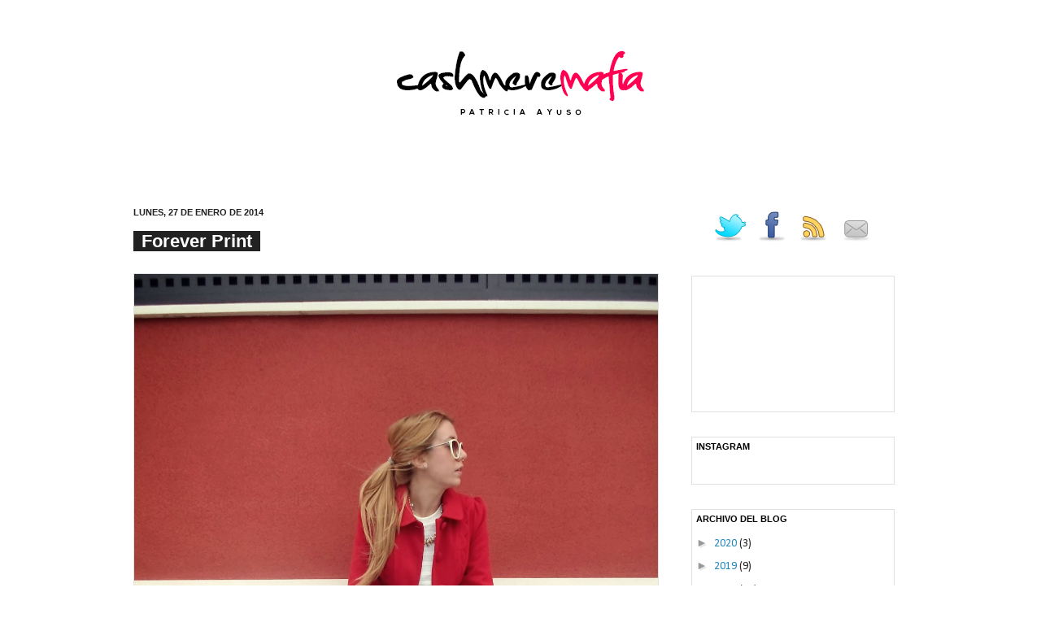

--- FILE ---
content_type: text/html; charset=UTF-8
request_url: https://blogcashmeremafia.blogspot.com/2014/01/forever-print.html?showComment=1390823323275
body_size: 20260
content:
<!DOCTYPE html>
<html class='v2' dir='ltr' xmlns='http://www.w3.org/1999/xhtml' xmlns:b='http://www.google.com/2005/gml/b' xmlns:data='http://www.google.com/2005/gml/data' xmlns:expr='http://www.google.com/2005/gml/expr'>
<head>
<link href='https://www.blogger.com/static/v1/widgets/4128112664-css_bundle_v2.css' rel='stylesheet' type='text/css'/>
<meta content='IE=EmulateIE7' http-equiv='X-UA-Compatible'/>
<meta content='width=1100' name='viewport'/>
<meta content='text/html; charset=UTF-8' http-equiv='Content-Type'/>
<meta content='blogger' name='generator'/>
<link href='https://blogcashmeremafia.blogspot.com/favicon.ico' rel='icon' type='image/x-icon'/>
<link href='http://blogcashmeremafia.blogspot.com/2014/01/forever-print.html' rel='canonical'/>
<link rel="alternate" type="application/atom+xml" title="Cashmere Mafia - Atom" href="https://blogcashmeremafia.blogspot.com/feeds/posts/default" />
<link rel="alternate" type="application/rss+xml" title="Cashmere Mafia - RSS" href="https://blogcashmeremafia.blogspot.com/feeds/posts/default?alt=rss" />
<link rel="service.post" type="application/atom+xml" title="Cashmere Mafia - Atom" href="https://www.blogger.com/feeds/4807806839013522970/posts/default" />

<link rel="alternate" type="application/atom+xml" title="Cashmere Mafia - Atom" href="https://blogcashmeremafia.blogspot.com/feeds/2898946260139339857/comments/default" />
<!--Can't find substitution for tag [blog.ieCssRetrofitLinks]-->
<link href='https://blogger.googleusercontent.com/img/b/R29vZ2xl/AVvXsEiKLY9PToLFnnWsu-ee0c8KMO9bNTHn3a8neUC0d_qWaoSHZYiuGbxpAzn71PPqRY9xRne0prr3vYwAb5bLSiB_7g6KkDlv4tLvYXqIamUPzAnECU7Nqfue2Jv4tafN3yaAbH2qjB_O4Nk3/s1600/dd1.JPG' rel='image_src'/>
<meta content='http://blogcashmeremafia.blogspot.com/2014/01/forever-print.html' property='og:url'/>
<meta content='Forever Print' property='og:title'/>
<meta content='        Ithink a touch of leopard print looks good in any outfit. And if this comes with the red color, then even better! It&#39;s the mix that ...' property='og:description'/>
<meta content='https://blogger.googleusercontent.com/img/b/R29vZ2xl/AVvXsEiKLY9PToLFnnWsu-ee0c8KMO9bNTHn3a8neUC0d_qWaoSHZYiuGbxpAzn71PPqRY9xRne0prr3vYwAb5bLSiB_7g6KkDlv4tLvYXqIamUPzAnECU7Nqfue2Jv4tafN3yaAbH2qjB_O4Nk3/w1200-h630-p-k-no-nu/dd1.JPG' property='og:image'/>
<title>Cashmere Mafia: Forever Print</title>
<style type='text/css'>@font-face{font-family:'Calibri';font-style:normal;font-weight:400;font-display:swap;src:url(//fonts.gstatic.com/l/font?kit=J7afnpV-BGlaFfdAhLEY67FIEjg&skey=a1029226f80653a8&v=v15)format('woff2');unicode-range:U+0000-00FF,U+0131,U+0152-0153,U+02BB-02BC,U+02C6,U+02DA,U+02DC,U+0304,U+0308,U+0329,U+2000-206F,U+20AC,U+2122,U+2191,U+2193,U+2212,U+2215,U+FEFF,U+FFFD;}</style>
<style id='page-skin-1' type='text/css'><!--
/*
-----------------------------------------------
Blogger Template Style
Name:     Simple
Designer: Josh Peterson
URL:      www.noaesthetic.com
----------------------------------------------- */
/* Variable definitions
====================
<Variable name="keycolor" description="Main Color" type="color" default="#66bbdd"/>
<Group description="Page Text" selector="body">
<Variable name="body.font" description="Font" type="font"
default="normal normal 12px Arial, Tahoma, Helvetica, FreeSans, sans-serif"/>
<Variable name="body.text.color" description="Text Color" type="color" default="#222222"/>
</Group>
<Group description="Backgrounds" selector=".body-fauxcolumns-outer">
<Variable name="body.background.color" description="Outer Background" type="color" default="#66bbdd"/>
<Variable name="content.background.color" description="Main Background" type="color" default="#ffffff"/>
<Variable name="header.background.color" description="Header Background" type="color" default="transparent"/>
</Group>
<Group description="Links" selector=".main-outer">
<Variable name="link.color" description="Link Color" type="color" default="#2288bb"/>
<Variable name="link.visited.color" description="Visited Color" type="color" default="#888888"/>
<Variable name="link.hover.color" description="Hover Color" type="color" default="#33aaff"/>
</Group>
<Group description="Blog Title" selector=".header h1">
<Variable name="header.font" description="Font" type="font"
default="normal normal 60px Arial, Tahoma, Helvetica, FreeSans, sans-serif"/>
<Variable name="header.text.color" description="Title Color" type="color" default="#3399bb" />
</Group>
<Group description="Blog Description" selector=".header .description">
<Variable name="description.text.color" description="Description Color" type="color"
default="#777777" />
</Group>
<Group description="Tabs Text" selector=".tabs-inner .widget li a">
<Variable name="tabs.font" description="Font" type="font"
default="normal normal 14px Arial, Tahoma, Helvetica, FreeSans, sans-serif"/>
<Variable name="tabs.text.color" description="Text Color" type="color" default="#999999"/>
<Variable name="tabs.selected.text.color" description="Selected Color" type="color" default="#000000"/>
</Group>
<Group description="Tabs Background" selector=".tabs-outer .PageList">
<Variable name="tabs.background.color" description="Background Color" type="color" default="#f5f5f5"/>
<Variable name="tabs.selected.background.color" description="Selected Color" type="color" default="#eeeeee"/>
</Group>
<Group description="Post Title" selector="h3.post-title, .comments h4">
<Variable name="post.title.font" description="Font" type="font"
default="normal normal 22px Arial, Tahoma, Helvetica, FreeSans, sans-serif"/>
<Variable name="post.title.backcolor" description="BgColor" type="color" default="#404040"/>
</Group>
<Group description="Date Header" selector=".date-header">
<Variable name="date.header.color" description="Text Color" type="color"
default="#222222"/>
<Variable name="date.header.background.color" description="Background Color" type="color"
default="transparent"/>
</Group>
<Group description="Post Footer" selector=".post-footer">
<Variable name="post.footer.text.color" description="Text Color" type="color" default="#666666"/>
<Variable name="post.footer.background.color" description="Background Color" type="color"
default="#f9f9f9"/>
<Variable name="post.footer.border.color" description="Shadow Color" type="color" default="#eeeeee"/>
</Group>
<Group description="Gadgets" selector="h2">
<Variable name="widget.title.font" description="Title Font" type="font"
default="normal bold 11px Arial, Tahoma, Helvetica, FreeSans, sans-serif"/>
<Variable name="widget.title.text.color" description="Title Color" type="color" default="#000000"/>
<Variable name="widget.alternate.text.color" description="Alternate Color" type="color" default="#999999"/>
</Group>
<Group description="Images" selector=".main-inner">
<Variable name="image.background.color" description="Background Color" type="color" default="#ffffff"/>
<Variable name="image.border.color" description="Border Color" type="color" default="#eeeeee"/>
<Variable name="image.text.color" description="Caption Text Color" type="color" default="#222222"/>
<Variable name="image.size" description="Image width size" type="length" default="644px"/>
</Group>
<Group description="Accents" selector=".content-inner">
<Variable name="body.rule.color" description="Separator Line Color" type="color" default="#eeeeee"/>
<Variable name="tabs.border.color" description="Tabs Border Color" type="color" default="transparent"/>
</Group>
<Variable name="body.background" description="Body Background" type="background"
color="#ffffff" default="$(color) none repeat scroll top left"/>
<Variable name="body.background.override" description="Body Background Override" type="string" default=""/>
<Variable name="body.background.gradient.cap" description="Body Gradient Cap" type="url"
default="url(//www.blogblog.com/1kt/simple/gradients_light.png)"/>
<Variable name="body.background.gradient.tile" description="Body Gradient Tile" type="url"
default="url(//www.blogblog.com/1kt/simple/body_gradient_tile_light.png)"/>
<Variable name="content.background.color.selector" description="Content Background Color Selector" type="string" default=".content-inner"/>
<Variable name="content.padding" description="Content Padding" type="length" default="10px"/>
<Variable name="content.padding.horizontal" description="Content Horizontal Padding" type="length" default="0px"/>
<Variable name="content.shadow.spread" description="Content Shadow Spread" type="length" default="40px"/>
<Variable name="content.shadow.spread.webkit" description="Content Shadow Spread (WebKit)" type="length" default="5px"/>
<Variable name="content.shadow.spread.ie" description="Content Shadow Spread (IE)" type="length" default="10px"/>
<Variable name="main.border.width" description="Main Border Width" type="length" default="0"/>
<Variable name="header.background.gradient" description="Header Gradient" type="url" default="none"/>
<Variable name="header.shadow.offset.left" description="Header Shadow Offset Left" type="length" default="-1px"/>
<Variable name="header.shadow.offset.top" description="Header Shadow Offset Top" type="length" default="-1px"/>
<Variable name="header.shadow.spread" description="Header Shadow Spread" type="length" default="1px"/>
<Variable name="header.padding" description="Header Padding" type="length" default="30px"/>
<Variable name="header.border.size" description="Header Border Size" type="length" default="1px"/>
<Variable name="header.bottom.border.size" description="Header Bottom Border Size" type="length" default="1px"/>
<Variable name="header.border.horizontalsize" description="Header Horizontal Border Size" type="length" default="0"/>
<Variable name="description.text.size" description="Description Text Size" type="string" default="140%"/>
<Variable name="tabs.margin.top" description="Tabs Margin Top" type="length" default="0" />
<Variable name="tabs.margin.side" description="Tabs Side Margin" type="length" default="30px" />
<Variable name="tabs.background.gradient" description="Tabs Background Gradient" type="url"
default="url(//www.blogblog.com/1kt/simple/gradients_light.png)"/>
<Variable name="tabs.border.width" description="Tabs Border Width" type="length" default="1px"/>
<Variable name="tabs.bevel.border.width" description="Tabs Bevel Border Width" type="length" default="1px"/>
<Variable name="date.header.padding" description="Date Header Padding" type="string" default="inherit"/>
<Variable name="date.header.letterspacing" description="Date Header Letter Spacing" type="string" default="inherit"/>
<Variable name="date.header.margin" description="Date Header Margin" type="string" default="inherit"/>
<Variable name="post.margin.bottom" description="Post Bottom Margin" type="length" default="25px"/>
<Variable name="image.border.small.size" description="Image Border Small Size" type="length" default="2px"/>
<Variable name="image.border.large.size" description="Image Border Large Size" type="length" default="5px"/>
<Variable name="page.width.selector" description="Page Width Selector" type="string" default=".region-inner"/>
<Variable name="page.width" description="Page Width" type="string" default="auto"/>
<Variable name="main.section.margin" description="Main Section Margin" type="length" default="15px"/>
<Variable name="main.padding" description="Main Padding" type="length" default="15px"/>
<Variable name="main.padding.top" description="Main Padding Top" type="length" default="30px"/>
<Variable name="main.padding.bottom" description="Main Padding Bottom" type="length" default="30px"/>
<Variable name="paging.background"
color="transparent"
description="Background of blog paging area" type="background"
default="transparent none no-repeat scroll top center"/>
<Variable name="footer.bevel" description="Bevel border length of footer" type="length" default="0"/>
<Variable name="mobile.background.overlay" description="Mobile Background Overlay" type="string"
default="transparent none repeat scroll top left"/>
<Variable name="mobile.background.size" description="Mobile Background Size" type="string" default="auto"/>
<Variable name="mobile.button.color" description="Mobile Button Color" type="color" default="#ffffff" />
<Variable name="startSide" description="Side where text starts in blog language" type="automatic" default="left"/>
<Variable name="endSide" description="Side where text ends in blog language" type="automatic" default="right"/>
*/
/* Content
----------------------------------------------- */
body {
font: normal normal 14px Calibri;
color: #222222;
background: #ffffff none no-repeat scroll center center;
padding: 0 0 0 0;
}
#navbar {display: none !important;}
html body .region-inner {
min-width: 0;
max-width: 100%;
width: auto;
}
a:link {
text-decoration:none;
color: #2288bb;
}
a:visited {
text-decoration:none;
color: #888888;
}
a:hover {
text-decoration:underline;
color: #33aaff;
}
.body-fauxcolumn-outer .fauxcolumn-inner {
background: transparent none repeat scroll top left;
_background-image: none;
}
.body-fauxcolumn-outer .cap-top {
position: absolute;
z-index: 1;
height: 400px;
width: 100%;
background: #ffffff none no-repeat scroll center center;
}
.body-fauxcolumn-outer .cap-top .cap-left {
width: 100%;
background: transparent none repeat-x scroll top left;
_background-image: none;
}
.content-outer {
-moz-box-shadow: 0 0 0 rgba(0, 0, 0, .15);
-webkit-box-shadow: 0 0 0 rgba(0, 0, 0, .15);
-goog-ms-box-shadow: 0 0 0 #333333;
box-shadow: 0 0 0 rgba(0, 0, 0, .15);
margin-bottom: 1px;
}
.content-inner {
padding: 0px 0px;
}
.content-inner {
background-color: transparent;
}
/*JumpLink*/
.jump-link {
margin-top: 20px;
margin-bottom: 20px;
text-align: center;
}
.jump-link a{
font-size:110%;
color:#404040;
font-weight:bold;
}
.jump-link a:visited{
color:#404040;
}
.jump-link a:hover{
color:#ec0048;
}
/*Ticket
-----------------------------------------------*/
.ticket {
border: 1px solid #e1e1e1;
background-color: #ffffff;
width: 350px;
text-align: center;
padding-top: 15px;
padding-bottom: 15px;
padding-right: 10px;
padding-left: 10px;
margin:0 auto 0 auto;
font-size: 100%;
letter-spacing: 0px;
word-spacing: 0px;
}
.ticket #header{
border: 0px;
text-align: center;
width: 178px;
height: auto;
}
.table {
padding-top: 10px;
padding-bottom: 35px;
margin-top:0px;
}
.row {
margin: 0px;
clear: both;
}
.row #clothes{
font-family: Helvetica;
font-size: 13;
color: #404040;
text-align: right;
float:left;
width:49%;
}
.row #tradeMark{
font-family: Helvetica;
font-size: 13;
color: #afafaf;
text-align: left;
float:right;
width:49%;
}
/* Header
----------------------------------------------- */
.header-outer {
background: transparent none repeat-x scroll 0 -400px;
_background-image: none;
}
.Header h1 {
font: normal normal 40px Helvetica, Verdana,sans-serif;
color: #000000;
text-shadow: 0 0 0 rgba(0, 0, 0, .2);
}
.Header h1 a {
color: #000000;
}
.Header .description {
font-size: 18px;
color: #000000;
}
.header-inner .Header .titlewrapper {
padding: 22px 0;
}
.header-inner .Header .descriptionwrapper {
padding: 0 0;
}
/* Tabs
----------------------------------------------- */
.tabs-inner .section:first-child {
border-top: 0 solid #dddddd;
}
.tabs-inner .section:first-child ul {
margin-top: -1px;
border-top: 1px solid #dddddd;
border-left: 1px solid #dddddd;
border-right: 1px solid #dddddd;
}
.tabs-inner .widget ul {
background: transparent none repeat-x scroll 0 -800px;
_background-image: none;
border-bottom: 1px solid #dddddd;
margin-top: 0;
margin-left: -30px;
margin-right: -30px;
}
.tabs-inner .widget li a {
display: inline-block;
padding: .6em 1em;
font: normal normal 12px Helvetica, Verdana, sans-serif;
color: #000000;
border-left: 1px solid transparent;
border-right: 1px solid #dddddd;
}
.tabs-inner .widget li:first-child a {
border-left: none;
}
.tabs-inner .widget li.selected a, .tabs-inner .widget li a:hover {
color: #000000;
background-color: #eeeeee;
text-decoration: none;
}
/* Columns
----------------------------------------------- */
.main-outer {
border-top: 0 solid transparent;
}
.fauxcolumn-left-outer .fauxcolumn-inner {
border-right: 1px solid transparent;
}
.fauxcolumn-right-outer .fauxcolumn-inner {
border-left: 1px solid transparent;
}
/* Headings
----------------------------------------------- */
h2 {
margin: 0 0 1em 0;
font: normal bold 11px Helvetica,Verdana,sans-serif;
color: #000000;
text-transform: uppercase;
}
/* Widgets
----------------------------------------------- */
.widget .zippy {
color: #999999;
text-shadow: 2px 2px 1px rgba(0, 0, 0, .1);
}
.widget .popular-posts ul {
list-style: none;
}
.column-right-inner .widget {
background: #ffffff;
border: 1px solid #e0e0e0;
padding: 5px;
}
.column-right-inner #HTML7 {
background: transparent;
border: 0px;
padding: 0px;
}
/* Posts
----------------------------------------------- */
.date-header span {
color: #222222;
padding: 0px;
letter-spacing: 0px;
margin: inherit;
}
.main-inner {
padding-top: 35px;
padding-bottom: 65px;
}
.main-inner .column-center-inner {
padding: 0 0;
}
.main-inner .column-center-inner .section {
margin: 0 1em;
}
.post {
margin: 0 0 45px 0;
}
h3.post-title, .comments h4 {
font: normal normal 22px Arial, Tahoma, Helvetica, FreeSans, sans-serif;
margin: .75em 0 0;
}
h3.post-title a {
background-color: #222222;
color: #ffffff;
font-weight:bold;
padding-left: 10px;
padding-right: 10px;
display: inline;
}
.post-body {
font-size: 120%;
line-height: 1.4;
position: relative;
letter-spacing: .1em;
word-spacing: .5em;
}
.post-body img, .post-body .tr-caption-container, .Profile img, .Image img,
.BlogList .item-thumbnail img {
padding: 0px;
background: rgba(0, 0, 0, 0);
border: 1px solid rgba(0, 0, 0, 0);
/*-moz-box-shadow: 1px 1px 5px rgba(0, 0, 0, .1);
-webkit-box-shadow: 1px 1px 5px rgba(0, 0, 0, .1);
box-shadow: 1px 1px 5px rgba(0, 0, 0, .1);*/
}
.post-body img, .post-body .tr-caption-container {
padding: 0px;
}
.post-body img {
width:644px;
height: auto;
margin-top: 8px;
margin-bottom: 8px;
border: 1px solid #e1e1e1;
}
.post-body .tr-caption-container {
color: #666666;
}
.post-body .tr-caption-container img {
padding: 0;
background: transparent;
border: none;
-moz-box-shadow: 0 0 0 rgba(0, 0, 0, .1);
-webkit-box-shadow: 0 0 0 rgba(0, 0, 0, .1);
box-shadow: 0 0 0 rgba(0, 0, 0, .1);
}
.post-header {
margin: 0 0 1.5em;
line-height: 1.6;
font-size: 90%;
}
.post-footer {
margin: 20px -2px 0;
padding: 5px 10px;
color: #555555;
background-color: #ffffff;
border-bottom: 1px solid #ffffff;
line-height: 1.6;
font-size: 90%;
}
#comments .comment-author {
padding-top: 1.5em;
border-top: 1px solid transparent;
background-position: 0 1.5em;
}
#comments .comment-author:first-child {
padding-top: 0;
border-top: none;
}
.avatar-image-container {
margin: .2em 0 0;
}
#comments .avatar-image-container img {
border: 1px solid rgba(0, 0, 0, 0);
}
/* Comments
----------------------------------------------- */
.comments .comments-content .icon.blog-author {
background-repeat: no-repeat;
background-image: url([data-uri]);
}
.comments .comments-content .loadmore a {
border-top: 1px solid #999999;
border-bottom: 1px solid #999999;
}
.comments .comment-thread.inline-thread {
background-color: #ffffff;
}
.comments .continue {
border-top: 2px solid #999999;
}
/* Accents
---------------------------------------------- */
.section-columns td.columns-cell {
border-left: 1px solid transparent;
}
.blog-pager {
background: transparent url(//www.blogblog.com/1kt/simple/paging_dot.png) repeat-x scroll top center;
}
.blog-pager-older-link, .home-link,
.blog-pager-newer-link {
background-color: transparent;
padding: 5px;
}
.footer-outer {
border-top: 1px dashed #bbbbbb;
}
/* Mobile
----------------------------------------------- */
body.mobile  {
background-size: auto;
}
.mobile .body-fauxcolumn-outer {
background: transparent none repeat scroll top left;
}
.mobile .body-fauxcolumn-outer .cap-top {
background-size: 100% auto;
}
.mobile .content-outer {
-webkit-box-shadow: 0 0 3px rgba(0, 0, 0, .15);
box-shadow: 0 0 3px rgba(0, 0, 0, .15);
padding: 0 0;
}
body.mobile .AdSense {
margin: 0 -0;
}
.mobile .tabs-inner .widget ul {
margin-left: 0;
margin-right: 0;
}
.mobile .post {
margin: 0;
}
.mobile .main-inner .column-center-inner .section {
margin: 0;
}
.mobile .date-header span {
padding: 0.1em 10px;
margin: 0 -10px;
}
.mobile h3.post-title {
margin: 0;
}
.mobile .blog-pager {
background: transparent none no-repeat scroll top center;
}
.mobile .footer-outer {
border-top: none;
}
.mobile .main-inner, .mobile .footer-inner {
background-color: transparent;
}
.mobile-index-contents {
color: #222222;
}
.mobile-link-button {
background-color: #2288bb;
}
.mobile-link-button a:link, .mobile-link-button a:visited {
color: #ffffff;
}
.mobile .tabs-inner .section:first-child {
border-top: none;
}
.mobile .tabs-inner .PageList .widget-content {
background-color: #eeeeee;
color: #000000;
border-top: 1px solid #dddddd;
border-bottom: 1px solid #dddddd;
}
.mobile .tabs-inner .PageList .widget-content .pagelist-arrow {
border-left: 1px solid #dddddd;
}

--></style>
<style id='template-skin-1' type='text/css'><!--
body {
min-width: 980px;
}
.content-outer, .content-fauxcolumn-outer, .region-inner {
min-width: 980px;
max-width: 980px;
_width: 980px;
}
.main-inner .columns {
padding-left: 0px;
padding-right: 310px;
}
.main-inner .fauxcolumn-center-outer {
left: 0px;
right: 310px;
/* IE6 does not respect left and right together */
_width: expression(this.parentNode.offsetWidth -
parseInt("0px") -
parseInt("310px") + 'px');
}
.main-inner .fauxcolumn-left-outer {
width: 0px;
}
.main-inner .fauxcolumn-right-outer {
width: 310px;
}
.main-inner .column-left-outer {
width: 0px;
right: 100%;
margin-left: -0px;
}
.main-inner .column-right-outer {
width: 310px;
margin-right: -310px;
}
#layout {
min-width: 0;
}
#layout .content-outer {
min-width: 0;
width: 800px;
}
#layout .region-inner {
min-width: 0;
width: auto;
}
--></style>
<script src="//www.bellezamedia.com/scripts/blogger/param-BlogCashmereMafia.js" type="text/javascript"></script>
<link href='https://www.blogger.com/dyn-css/authorization.css?targetBlogID=4807806839013522970&amp;zx=f2cd4464-210d-48dc-8461-5a16c04ec310' media='none' onload='if(media!=&#39;all&#39;)media=&#39;all&#39;' rel='stylesheet'/><noscript><link href='https://www.blogger.com/dyn-css/authorization.css?targetBlogID=4807806839013522970&amp;zx=f2cd4464-210d-48dc-8461-5a16c04ec310' rel='stylesheet'/></noscript>
<meta name='google-adsense-platform-account' content='ca-host-pub-1556223355139109'/>
<meta name='google-adsense-platform-domain' content='blogspot.com'/>

<!-- data-ad-client=ca-pub-7159637446393152 -->

</head>
<script>
  (function(i,s,o,g,r,a,m){i['GoogleAnalyticsObject']=r;i[r]=i[r]||function(){
  (i[r].q=i[r].q||[]).push(arguments)},i[r].l=1*new Date();a=s.createElement(o),
  m=s.getElementsByTagName(o)[0];a.async=1;a.src=g;m.parentNode.insertBefore(a,m)
  })(window,document,'script','//www.google-analytics.com/analytics.js','ga');

  ga('create', 'UA-41981860-1', 'blogcashmeremafia.blogspot.com');
  ga('send', 'pageview');

</script>
<body class='loading'>
<div class='navbar section' id='navbar'><div class='widget Navbar' data-version='1' id='Navbar1'><script type="text/javascript">
    function setAttributeOnload(object, attribute, val) {
      if(window.addEventListener) {
        window.addEventListener('load',
          function(){ object[attribute] = val; }, false);
      } else {
        window.attachEvent('onload', function(){ object[attribute] = val; });
      }
    }
  </script>
<div id="navbar-iframe-container"></div>
<script type="text/javascript" src="https://apis.google.com/js/platform.js"></script>
<script type="text/javascript">
      gapi.load("gapi.iframes:gapi.iframes.style.bubble", function() {
        if (gapi.iframes && gapi.iframes.getContext) {
          gapi.iframes.getContext().openChild({
              url: 'https://www.blogger.com/navbar/4807806839013522970?po\x3d2898946260139339857\x26origin\x3dhttps://blogcashmeremafia.blogspot.com',
              where: document.getElementById("navbar-iframe-container"),
              id: "navbar-iframe"
          });
        }
      });
    </script><script type="text/javascript">
(function() {
var script = document.createElement('script');
script.type = 'text/javascript';
script.src = '//pagead2.googlesyndication.com/pagead/js/google_top_exp.js';
var head = document.getElementsByTagName('head')[0];
if (head) {
head.appendChild(script);
}})();
</script>
</div></div>
<div class='body-fauxcolumns'>
<div class='fauxcolumn-outer body-fauxcolumn-outer'>
<div class='cap-top'>
<div class='cap-left'></div>
<div class='cap-right'></div>
</div>
<div class='fauxborder-left'>
<div class='fauxborder-right'></div>
<div class='fauxcolumn-inner'>
</div>
</div>
<div class='cap-bottom'>
<div class='cap-left'></div>
<div class='cap-right'></div>
</div>
</div>
</div>
<div class='content'>
<div class='content-fauxcolumns'>
<div class='fauxcolumn-outer content-fauxcolumn-outer'>
<div class='cap-top'>
<div class='cap-left'></div>
<div class='cap-right'></div>
</div>
<div class='fauxborder-left'>
<div class='fauxborder-right'></div>
<div class='fauxcolumn-inner'>
</div>
</div>
<div class='cap-bottom'>
<div class='cap-left'></div>
<div class='cap-right'></div>
</div>
</div>
</div>
<div class='content-outer'>
<div class='content-cap-top cap-top'>
<div class='cap-left'></div>
<div class='cap-right'></div>
</div>
<div class='fauxborder-left content-fauxborder-left'>
<div class='fauxborder-right content-fauxborder-right'></div>
<div class='content-inner'>
<header>
<div class='header-outer'>
<div class='header-cap-top cap-top'>
<div class='cap-left'></div>
<div class='cap-right'></div>
</div>
<div class='fauxborder-left header-fauxborder-left'>
<div class='fauxborder-right header-fauxborder-right'></div>
<div class='region-inner header-inner'>
<div class='header section' id='header'><div class='widget Header' data-version='1' id='Header1'>
<div id='header-inner'>
<a href='https://blogcashmeremafia.blogspot.com/' style='display: block'>
<img alt='Cashmere Mafia' height='220px; ' id='Header1_headerimg' src='https://blogger.googleusercontent.com/img/b/R29vZ2xl/AVvXsEgqYW8y0UR9mQtqLLZALl20RC_lNqSdpoVnI8cpW11JyVYx5b5Nqxfh8VZh02WKdpNsgR_B1D3jzjukpCy5V4JtcezpTdnwjglFFeWeCQSiqjJMum6WcIVx_nwL96V_Dfwu6Sg8ntOU1LU/s1600/header.png' style='display: block' width='980px; '/>
</a>
</div>
</div></div>
</div>
</div>
<div class='header-cap-bottom cap-bottom'>
<div class='cap-left'></div>
<div class='cap-right'></div>
</div>
</div>
</header>
<div class='tabs-outer'>
<div class='tabs-cap-top cap-top'>
<div class='cap-left'></div>
<div class='cap-right'></div>
</div>
<div class='fauxborder-left tabs-fauxborder-left'>
<div class='fauxborder-right tabs-fauxborder-right'></div>
<div class='region-inner tabs-inner'>
<div class='tabs no-items section' id='crosscol'></div>
<div class='tabs no-items section' id='crosscol-overflow'></div>
</div>
</div>
<div class='tabs-cap-bottom cap-bottom'>
<div class='cap-left'></div>
<div class='cap-right'></div>
</div>
</div>
<div class='main-outer'>
<div class='main-cap-top cap-top'>
<div class='cap-left'></div>
<div class='cap-right'></div>
</div>
<div class='fauxborder-left main-fauxborder-left'>
<div class='fauxborder-right main-fauxborder-right'></div>
<div class='region-inner main-inner'>
<div class='columns fauxcolumns'>
<div class='fauxcolumn-outer fauxcolumn-center-outer'>
<div class='cap-top'>
<div class='cap-left'></div>
<div class='cap-right'></div>
</div>
<div class='fauxborder-left'>
<div class='fauxborder-right'></div>
<div class='fauxcolumn-inner'>
</div>
</div>
<div class='cap-bottom'>
<div class='cap-left'></div>
<div class='cap-right'></div>
</div>
</div>
<div class='fauxcolumn-outer fauxcolumn-left-outer'>
<div class='cap-top'>
<div class='cap-left'></div>
<div class='cap-right'></div>
</div>
<div class='fauxborder-left'>
<div class='fauxborder-right'></div>
<div class='fauxcolumn-inner'>
</div>
</div>
<div class='cap-bottom'>
<div class='cap-left'></div>
<div class='cap-right'></div>
</div>
</div>
<div class='fauxcolumn-outer fauxcolumn-right-outer'>
<div class='cap-top'>
<div class='cap-left'></div>
<div class='cap-right'></div>
</div>
<div class='fauxborder-left'>
<div class='fauxborder-right'></div>
<div class='fauxcolumn-inner'>
</div>
</div>
<div class='cap-bottom'>
<div class='cap-left'></div>
<div class='cap-right'></div>
</div>
</div>
<!-- corrects IE6 width calculation -->
<div class='columns-inner'>
<div class='column-center-outer'>
<div class='column-center-inner'>
<div class='main section' id='main'><div class='widget Blog' data-version='1' id='Blog1'>
<div class='blog-posts hfeed'>

          <div class="date-outer">
        
<h2 class='date-header'><span>lunes, 27 de enero de 2014</span></h2>

          <div class="date-posts">
        
<div class='post-outer'>
<div class='post hentry' itemscope='itemscope' itemtype='http://schema.org/BlogPosting'>
<a name='2898946260139339857'></a>
<h3 class='post-title entry-title' itemprop='name'>
<a>Forever Print</a>
</h3>
<div class='post-header'>
<div class='post-header-line-1'></div>
</div>
<div class='post-body entry-content' id='post-body-2898946260139339857' itemprop='articleBody'>
<div class="separator" style="clear: both; text-align: center;">
</div>
<div style="text-align: justify;">
<span style="color: #999999;"></span></div>
<div class="separator" style="clear: both; text-align: center;">
<span style="color: #999999;"><a href="https://blogger.googleusercontent.com/img/b/R29vZ2xl/AVvXsEiKLY9PToLFnnWsu-ee0c8KMO9bNTHn3a8neUC0d_qWaoSHZYiuGbxpAzn71PPqRY9xRne0prr3vYwAb5bLSiB_7g6KkDlv4tLvYXqIamUPzAnECU7Nqfue2Jv4tafN3yaAbH2qjB_O4Nk3/s1600/dd1.JPG" imageanchor="1" style="clear: left; float: left; margin-bottom: 1em; margin-right: 1em;"><img border="0" src="https://blogger.googleusercontent.com/img/b/R29vZ2xl/AVvXsEiKLY9PToLFnnWsu-ee0c8KMO9bNTHn3a8neUC0d_qWaoSHZYiuGbxpAzn71PPqRY9xRne0prr3vYwAb5bLSiB_7g6KkDlv4tLvYXqIamUPzAnECU7Nqfue2Jv4tafN3yaAbH2qjB_O4Nk3/s1600/dd1.JPG" /></a></span></div>
<br />
<div style="text-align: justify;">
<span style="color: #999999;">Ithink a touch of leopard print looks good in any outfit. And if this comes with the red color, then even better! It's the mix that I show in this new outfit to start the last week of January.&nbsp;</span></div>
<div style="text-align: justify;">
<span style="color: #999999;">Yesterday I announced the new giveaway we're doing with Oasap, you can win one of the items selected for you and valued at over $72! Cheer up and participate <a href="http://blogcashmeremafia.blogspot.com.es/2014/01/oasap-giveaway.html">here</a> ;)&nbsp;</span></div>
<div style="text-align: justify;">
<span style="color: #999999;">Good luck</span></div>
<div style="text-align: justify;">
<br /></div>
<div style="text-align: justify;">
Creo que un toque de print de leopardo queda muy bien en cualquier look. Y si además este print acompaña al color rojo pues todavía mejor! Es la mezcla que os enseño en este nuevo outfit para empezar la última semana de enero.</div>
<div style="text-align: justify;">
Ayer os anuncié el nuevo sorteo que estamos haciendo de la mano de Oasap, podéis ganar una de las prendas seleccionadas para vosotros y valorada en más de 72 dólares! Animaos y participad ya <a href="http://blogcashmeremafia.blogspot.com.es/2014/01/oasap-giveaway.html">aquí</a> ;) Suerteeee<br />
<br />
<a name="more"></a><br /></div>
<div class="separator" style="clear: both; text-align: center;">
<a href="https://blogger.googleusercontent.com/img/b/R29vZ2xl/AVvXsEj91PApxARo-HLLRo0Mt0C7rdbBcmO0zXK6it4XHcenzg2PrXFotcQrQI6sO2emR8vh6-i132gNCrxUDJcp4xDfNodmzrcJiPekVUNCiOn18QpguND2uCFzJs4ye8vp5xRqeP15hBZNyB0t/s1600/d2.JPG" imageanchor="1" style="clear: left; float: left; margin-bottom: 1em; margin-right: 1em;"><img border="0" src="https://blogger.googleusercontent.com/img/b/R29vZ2xl/AVvXsEj91PApxARo-HLLRo0Mt0C7rdbBcmO0zXK6it4XHcenzg2PrXFotcQrQI6sO2emR8vh6-i132gNCrxUDJcp4xDfNodmzrcJiPekVUNCiOn18QpguND2uCFzJs4ye8vp5xRqeP15hBZNyB0t/s1600/d2.JPG" /></a></div>
<br />
<div class="separator" style="clear: both; text-align: center;">
<a href="https://blogger.googleusercontent.com/img/b/R29vZ2xl/AVvXsEietYzYVkhTEkHq-TZUkYKPCrtD8u1D4YHCQjiuPmaxkaMdChvBzPcmucrFHolDCbOzxWu7uzNoYHR40O-iyPR4qCin9Uq1ZrMoZJU11Ea8nnTj95yEnBRHno87_J2ZzqpEvsq_znU8SQzu/s1600/d3.JPG" imageanchor="1" style="clear: left; float: left; margin-bottom: 1em; margin-right: 1em;"><img border="0" src="https://blogger.googleusercontent.com/img/b/R29vZ2xl/AVvXsEietYzYVkhTEkHq-TZUkYKPCrtD8u1D4YHCQjiuPmaxkaMdChvBzPcmucrFHolDCbOzxWu7uzNoYHR40O-iyPR4qCin9Uq1ZrMoZJU11Ea8nnTj95yEnBRHno87_J2ZzqpEvsq_znU8SQzu/s1600/d3.JPG" /></a></div>
<br />
<div class="separator" style="clear: both; text-align: center;">
<a href="https://blogger.googleusercontent.com/img/b/R29vZ2xl/AVvXsEj6kzgyWBNFqguQxAWlhmiBXWOGAd7K3iEO8xngnLnbJsYvsLhpSFrdjs8gn041fMri22-aGn9GnVKooGNois9fUiuHecoWIiH8uobPQC-pyc9cu43jkcz_ielhz4dq13qtlgtFlH213p0q/s1600/d4.JPG" imageanchor="1" style="clear: left; float: left; margin-bottom: 1em; margin-right: 1em;"><img border="0" src="https://blogger.googleusercontent.com/img/b/R29vZ2xl/AVvXsEj6kzgyWBNFqguQxAWlhmiBXWOGAd7K3iEO8xngnLnbJsYvsLhpSFrdjs8gn041fMri22-aGn9GnVKooGNois9fUiuHecoWIiH8uobPQC-pyc9cu43jkcz_ielhz4dq13qtlgtFlH213p0q/s1600/d4.JPG" /></a></div>
<br />
<div class="separator" style="clear: both; text-align: center;">
<a href="https://blogger.googleusercontent.com/img/b/R29vZ2xl/AVvXsEjSsau_-eUjHgn6WlSzeP7sCK5o_YilftfJvV5lyRJD3TTivzHKwjEq2JdcyNVCvOXv2DGl_xqRwhaAxh-6lc1LIzD32ANkQWMw7r1gTQnj_eS4gv7HoZLG_QfMf8ta4sozWqwu9l9dvzr5/s1600/d5.JPG" imageanchor="1" style="clear: left; float: left; margin-bottom: 1em; margin-right: 1em;"><img border="0" src="https://blogger.googleusercontent.com/img/b/R29vZ2xl/AVvXsEjSsau_-eUjHgn6WlSzeP7sCK5o_YilftfJvV5lyRJD3TTivzHKwjEq2JdcyNVCvOXv2DGl_xqRwhaAxh-6lc1LIzD32ANkQWMw7r1gTQnj_eS4gv7HoZLG_QfMf8ta4sozWqwu9l9dvzr5/s1600/d5.JPG" /></a></div>
<br />
<div class="separator" style="clear: both; text-align: center;">
<a href="https://blogger.googleusercontent.com/img/b/R29vZ2xl/AVvXsEgTO63qprUqLuXw-Azx8x8f3vPo7bruAx35DZPzCnBjKA3Y1e8LSayjbX3T1oNRADK7KNEx_R2tFAripyH_inBLiP6nmFB0FWD2rjzOIL4-Wx0nc3nhkAK3TS7NjI38Y8wq9MRqIhyphenhyphendIWAy/s1600/d6.JPG" imageanchor="1" style="clear: left; float: left; margin-bottom: 1em; margin-right: 1em;"><img border="0" src="https://blogger.googleusercontent.com/img/b/R29vZ2xl/AVvXsEgTO63qprUqLuXw-Azx8x8f3vPo7bruAx35DZPzCnBjKA3Y1e8LSayjbX3T1oNRADK7KNEx_R2tFAripyH_inBLiP6nmFB0FWD2rjzOIL4-Wx0nc3nhkAK3TS7NjI38Y8wq9MRqIhyphenhyphendIWAy/s1600/d6.JPG" /></a></div>
<br />
<div class="separator" style="clear: both; text-align: center;">
<a href="https://blogger.googleusercontent.com/img/b/R29vZ2xl/AVvXsEjgIjXeDc4l1Y9wpblHnxtQWhcan8-kWEJGt6Y6KADNRB2oVrRSe_R9ONDh7xeUZO4WBul27_3dnHzvqV2MfdryTFUy_uHEh9VluqVph4MKJG5F0j9MU9gHzytqtIQ6Qci6Wu3Z_n9ep8aa/s1600/d7.JPG" imageanchor="1" style="clear: left; float: left; margin-bottom: 1em; margin-right: 1em;"><img border="0" src="https://blogger.googleusercontent.com/img/b/R29vZ2xl/AVvXsEjgIjXeDc4l1Y9wpblHnxtQWhcan8-kWEJGt6Y6KADNRB2oVrRSe_R9ONDh7xeUZO4WBul27_3dnHzvqV2MfdryTFUy_uHEh9VluqVph4MKJG5F0j9MU9gHzytqtIQ6Qci6Wu3Z_n9ep8aa/s1600/d7.JPG" /></a></div>
<br />
<div class="separator" style="clear: both; text-align: center;">
<a href="https://blogger.googleusercontent.com/img/b/R29vZ2xl/AVvXsEhwg4ZGsJcTh0E9fX_vjxk-Dzf8lP_6_3hETSUKViiHDvw5Id0XEeQDCwFSyAPHUl2j_1JaoVQCv8NfpatyUc9UiofOibfNsvtdE8Ghi3pRc7JQOsuBSRTeWkv0C4KMrawE2XPjuJzO8UrA/s1600/d8.JPG" imageanchor="1" style="clear: left; float: left; margin-bottom: 1em; margin-right: 1em;"><img border="0" src="https://blogger.googleusercontent.com/img/b/R29vZ2xl/AVvXsEhwg4ZGsJcTh0E9fX_vjxk-Dzf8lP_6_3hETSUKViiHDvw5Id0XEeQDCwFSyAPHUl2j_1JaoVQCv8NfpatyUc9UiofOibfNsvtdE8Ghi3pRc7JQOsuBSRTeWkv0C4KMrawE2XPjuJzO8UrA/s1600/d8.JPG" /></a></div>
<br />
<br />
&nbsp;
<br />
<br />
&nbsp;
<br />
<div class="ticket">
<img id="header" src="https://blogger.googleusercontent.com/img/b/R29vZ2xl/AVvXsEiWAmwgI1kAn7Vyvl8RnlgI2JKh7RpEhMBTqL7MQeGaQwnrkHZvFxAA-0MWx2Pivm-vPjnCwHD17s40v8TfbawAFWLVpHLjdecCMCJDwTH9q4Vxmv2jtGk6vQij4-HgktutlvTyOqMZxEY/s1600/logoSmall.png" />
 <br />
<div class="table">
<div class="row">
<div id="clothes">
Abrigo/Coat</div>
<div id="tradeMark">
Primark(FW13)</div>
</div>
<div class="row">
<div id="clothes">
Jersey/Sweater</div>
<div id="tradeMark">
Frontrowshop(New Season)</div>
</div>
<div class="row">
<div id="clothes">
Pantalón/Jeans</div>
<div id="tradeMark">
H&amp;M(FW13)</div>
</div>
<div class="row">
<div id="clothes">
Bolso/Clutch</div>
<div id="tradeMark">
Lefties(FW13)</div>
</div>
<div class="row">
<div id="clothes">
Collar/Necklace</div>
<div id="tradeMark">
Lefties(New Season)</div>
</div>
<div class="row">
<div id="clothes">
Sandalias/Sandals</div>
<div id="tradeMark">
Local Store(old)</div>
</div>
<div class="row">
<div id="clothes">
Gafas/Sunglasses</div>
<div id="tradeMark">
Firmoo(FW13)</div>
</div>
</div>
</div>
<div style='clear: both;'></div>
</div>
<div class='post-footer'>
<div class='post-footer-line post-footer-line-1'><span class='post-author vcard'>
Publicado por
<span class='fn'>
<a href='https://www.blogger.com/profile/11783784216313441802' itemprop='author' rel='author' title='author profile'>
Cashmeremafia
</a>
</span>
</span>
<span class='post-timestamp'>
en
<a class='timestamp-link' href='https://blogcashmeremafia.blogspot.com/2014/01/forever-print.html' itemprop='url' rel='bookmark' title='permanent link'><abbr class='published' itemprop='datePublished' title='2014-01-27T11:38:00+01:00'>11:38</abbr></a>
</span>
<span class='post-comment-link'>
</span>
<span class='post-icons'>
<span class='item-control blog-admin pid-1882305017'>
<a href='https://www.blogger.com/post-edit.g?blogID=4807806839013522970&postID=2898946260139339857&from=pencil' title='Editar entrada'>
<img alt='' class='icon-action' height='18' src='https://resources.blogblog.com/img/icon18_edit_allbkg.gif' width='18'/>
</a>
</span>
</span>
<div class='post-share-buttons goog-inline-block'>
<a class='goog-inline-block share-button sb-email' href='https://www.blogger.com/share-post.g?blogID=4807806839013522970&postID=2898946260139339857&target=email' target='_blank' title='Enviar por correo electrónico'><span class='share-button-link-text'>Enviar por correo electrónico</span></a><a class='goog-inline-block share-button sb-blog' href='https://www.blogger.com/share-post.g?blogID=4807806839013522970&postID=2898946260139339857&target=blog' onclick='window.open(this.href, "_blank", "height=270,width=475"); return false;' target='_blank' title='Escribe un blog'><span class='share-button-link-text'>Escribe un blog</span></a><a class='goog-inline-block share-button sb-twitter' href='https://www.blogger.com/share-post.g?blogID=4807806839013522970&postID=2898946260139339857&target=twitter' target='_blank' title='Compartir en X'><span class='share-button-link-text'>Compartir en X</span></a><a class='goog-inline-block share-button sb-facebook' href='https://www.blogger.com/share-post.g?blogID=4807806839013522970&postID=2898946260139339857&target=facebook' onclick='window.open(this.href, "_blank", "height=430,width=640"); return false;' target='_blank' title='Compartir con Facebook'><span class='share-button-link-text'>Compartir con Facebook</span></a><a class='goog-inline-block share-button sb-pinterest' href='https://www.blogger.com/share-post.g?blogID=4807806839013522970&postID=2898946260139339857&target=pinterest' target='_blank' title='Compartir en Pinterest'><span class='share-button-link-text'>Compartir en Pinterest</span></a>
</div>
</div>
<div class='post-footer-line post-footer-line-2'><span class='post-labels'>
Etiquetas:
<a href='https://blogcashmeremafia.blogspot.com/search/label/blogcashmere%20mafia' rel='tag'>blogcashmere mafia</a>,
<a href='https://blogcashmeremafia.blogspot.com/search/label/cashmere%20mafia' rel='tag'>cashmere mafia</a>,
<a href='https://blogcashmeremafia.blogspot.com/search/label/fashion' rel='tag'>fashion</a>,
<a href='https://blogcashmeremafia.blogspot.com/search/label/fashion%20blogger' rel='tag'>fashion blogger</a>,
<a href='https://blogcashmeremafia.blogspot.com/search/label/frontrowshop' rel='tag'>frontrowshop</a>,
<a href='https://blogcashmeremafia.blogspot.com/search/label/leopard%20print' rel='tag'>leopard print</a>,
<a href='https://blogcashmeremafia.blogspot.com/search/label/moda' rel='tag'>moda</a>,
<a href='https://blogcashmeremafia.blogspot.com/search/label/patricia%20ayuso' rel='tag'>patricia ayuso</a>
</span>
</div>
<div class='post-footer-line post-footer-line-3'><span class='post-location'>
</span>
</div>
</div>
</div>
<div class='comments' id='comments'>
<a name='comments'></a>
<h4>16 comentarios:</h4>
<div id='Blog1_comments-block-wrapper'>
<dl class='avatar-comment-indent' id='comments-block'>
<dt class='comment-author ' id='c8761652440622279868'>
<a name='c8761652440622279868'></a>
<div class="avatar-image-container avatar-stock"><span dir="ltr"><img src="//resources.blogblog.com/img/blank.gif" width="35" height="35" alt="" title="An&oacute;nimo">

</span></div>
Anónimo
</dt>
<dd class='comment-body' id='Blog1_cmt-8761652440622279868'>
<p>
I don&#39;t like open toe shoes with socks (or tights, ble! ) but your coat is so nice ;)<br /><a href="http://mrsvain.blogspot.com" rel="nofollow">Mrs Vain </a>
</p>
</dd>
<dd class='comment-footer'>
<span class='comment-timestamp'>
<a href='https://blogcashmeremafia.blogspot.com/2014/01/forever-print.html?showComment=1390823323275#c8761652440622279868' title='comment permalink'>
27 de enero de 2014 a las 12:48
</a>
<span class='item-control blog-admin pid-665742366'>
<a class='comment-delete' href='https://www.blogger.com/comment/delete/4807806839013522970/8761652440622279868' title='Eliminar comentario'>
<img src='https://resources.blogblog.com/img/icon_delete13.gif'/>
</a>
</span>
</span>
</dd>
<span><a href='https://www.blogger.com/comment.g?blogID=4807806839013522970&postID=2898946260139339857&isPopup=true&postBody=%40%3C%61%20%68%72%65%66%3D%22%23c8761652440622279868%22%3EAnónimo%3C%2F%61%3E#form' onclick='javascript:window.open(this.href, "bloggerPopup", "toolbar=0,location=0,statusbar=1,menubar=0,scrollbars=yes,width=450,height=450"); return false;'><font color='#404040'>      Responder  </font></a></span>
<dt class='comment-author ' id='c664227017857131487'>
<a name='c664227017857131487'></a>
<div class="avatar-image-container avatar-stock"><span dir="ltr"><a href="https://www.blogger.com/profile/08182559302759270176" target="" rel="nofollow" onclick="" class="avatar-hovercard" id="av-664227017857131487-08182559302759270176"><img src="//www.blogger.com/img/blogger_logo_round_35.png" width="35" height="35" alt="" title="Bel&eacute;n Casanova">

</a></span></div>
<a href='https://www.blogger.com/profile/08182559302759270176' rel='nofollow'>Belén Casanova</a>
</dt>
<dd class='comment-body' id='Blog1_cmt-664227017857131487'>
<p>
Como me gusta el rojo!<br />t: http://bit.ly/M3qL3F
</p>
</dd>
<dd class='comment-footer'>
<span class='comment-timestamp'>
<a href='https://blogcashmeremafia.blogspot.com/2014/01/forever-print.html?showComment=1390826222703#c664227017857131487' title='comment permalink'>
27 de enero de 2014 a las 13:37
</a>
<span class='item-control blog-admin pid-1425869706'>
<a class='comment-delete' href='https://www.blogger.com/comment/delete/4807806839013522970/664227017857131487' title='Eliminar comentario'>
<img src='https://resources.blogblog.com/img/icon_delete13.gif'/>
</a>
</span>
</span>
</dd>
<span><a href='https://www.blogger.com/comment.g?blogID=4807806839013522970&postID=2898946260139339857&isPopup=true&postBody=%40%3C%61%20%68%72%65%66%3D%22%23c664227017857131487%22%3EBelén Casanova%3C%2F%61%3E#form' onclick='javascript:window.open(this.href, "bloggerPopup", "toolbar=0,location=0,statusbar=1,menubar=0,scrollbars=yes,width=450,height=450"); return false;'><font color='#404040'>      Responder  </font></a></span>
<dt class='comment-author ' id='c3194823911841722287'>
<a name='c3194823911841722287'></a>
<div class="avatar-image-container avatar-stock"><span dir="ltr"><a href="https://www.blogger.com/profile/08182559302759270176" target="" rel="nofollow" onclick="" class="avatar-hovercard" id="av-3194823911841722287-08182559302759270176"><img src="//www.blogger.com/img/blogger_logo_round_35.png" width="35" height="35" alt="" title="Bel&eacute;n Casanova">

</a></span></div>
<a href='https://www.blogger.com/profile/08182559302759270176' rel='nofollow'>Belén Casanova</a>
</dt>
<dd class='comment-body' id='Blog1_cmt-3194823911841722287'>
<p>
Como me gusta el rojo!<br />t: http://bit.ly/M3qL3F
</p>
</dd>
<dd class='comment-footer'>
<span class='comment-timestamp'>
<a href='https://blogcashmeremafia.blogspot.com/2014/01/forever-print.html?showComment=1390826282144#c3194823911841722287' title='comment permalink'>
27 de enero de 2014 a las 13:38
</a>
<span class='item-control blog-admin pid-1425869706'>
<a class='comment-delete' href='https://www.blogger.com/comment/delete/4807806839013522970/3194823911841722287' title='Eliminar comentario'>
<img src='https://resources.blogblog.com/img/icon_delete13.gif'/>
</a>
</span>
</span>
</dd>
<span><a href='https://www.blogger.com/comment.g?blogID=4807806839013522970&postID=2898946260139339857&isPopup=true&postBody=%40%3C%61%20%68%72%65%66%3D%22%23c3194823911841722287%22%3EBelén Casanova%3C%2F%61%3E#form' onclick='javascript:window.open(this.href, "bloggerPopup", "toolbar=0,location=0,statusbar=1,menubar=0,scrollbars=yes,width=450,height=450"); return false;'><font color='#404040'>      Responder  </font></a></span>
<dt class='comment-author ' id='c4425573659049077130'>
<a name='c4425573659049077130'></a>
<div class="avatar-image-container avatar-stock"><span dir="ltr"><a href="https://www.blogger.com/profile/00068738380926720630" target="" rel="nofollow" onclick="" class="avatar-hovercard" id="av-4425573659049077130-00068738380926720630"><img src="//www.blogger.com/img/blogger_logo_round_35.png" width="35" height="35" alt="" title="Unknown">

</a></span></div>
<a href='https://www.blogger.com/profile/00068738380926720630' rel='nofollow'>Unknown</a>
</dt>
<dd class='comment-body' id='Blog1_cmt-4425573659049077130'>
<p>
Aunque no somos partidarias de la moda de llevar el calcetín con los tacones reconocemos que a ti te ha salido genial, guapísima<br />http://amigasyresidentesenstylestation.blogspot.com.es/
</p>
</dd>
<dd class='comment-footer'>
<span class='comment-timestamp'>
<a href='https://blogcashmeremafia.blogspot.com/2014/01/forever-print.html?showComment=1390826681780#c4425573659049077130' title='comment permalink'>
27 de enero de 2014 a las 13:44
</a>
<span class='item-control blog-admin pid-1777935328'>
<a class='comment-delete' href='https://www.blogger.com/comment/delete/4807806839013522970/4425573659049077130' title='Eliminar comentario'>
<img src='https://resources.blogblog.com/img/icon_delete13.gif'/>
</a>
</span>
</span>
</dd>
<span><a href='https://www.blogger.com/comment.g?blogID=4807806839013522970&postID=2898946260139339857&isPopup=true&postBody=%40%3C%61%20%68%72%65%66%3D%22%23c4425573659049077130%22%3EUnknown%3C%2F%61%3E#form' onclick='javascript:window.open(this.href, "bloggerPopup", "toolbar=0,location=0,statusbar=1,menubar=0,scrollbars=yes,width=450,height=450"); return false;'><font color='#404040'>      Responder  </font></a></span>
<dt class='comment-author ' id='c905100289414667335'>
<a name='c905100289414667335'></a>
<div class="avatar-image-container avatar-stock"><span dir="ltr"><a href="https://www.blogger.com/profile/12803401404774604107" target="" rel="nofollow" onclick="" class="avatar-hovercard" id="av-905100289414667335-12803401404774604107"><img src="//www.blogger.com/img/blogger_logo_round_35.png" width="35" height="35" alt="" title="Ana Robinson">

</a></span></div>
<a href='https://www.blogger.com/profile/12803401404774604107' rel='nofollow'>Ana Robinson</a>
</dt>
<dd class='comment-body' id='Blog1_cmt-905100289414667335'>
<p>
Very pretty. Love the red coat matched with jeans. Looks awesome x<br /><br />New post on:<br />www.tuttifruttibyam.blogspot.com
</p>
</dd>
<dd class='comment-footer'>
<span class='comment-timestamp'>
<a href='https://blogcashmeremafia.blogspot.com/2014/01/forever-print.html?showComment=1390831058077#c905100289414667335' title='comment permalink'>
27 de enero de 2014 a las 14:57
</a>
<span class='item-control blog-admin pid-1216170891'>
<a class='comment-delete' href='https://www.blogger.com/comment/delete/4807806839013522970/905100289414667335' title='Eliminar comentario'>
<img src='https://resources.blogblog.com/img/icon_delete13.gif'/>
</a>
</span>
</span>
</dd>
<span><a href='https://www.blogger.com/comment.g?blogID=4807806839013522970&postID=2898946260139339857&isPopup=true&postBody=%40%3C%61%20%68%72%65%66%3D%22%23c905100289414667335%22%3EAna Robinson%3C%2F%61%3E#form' onclick='javascript:window.open(this.href, "bloggerPopup", "toolbar=0,location=0,statusbar=1,menubar=0,scrollbars=yes,width=450,height=450"); return false;'><font color='#404040'>      Responder  </font></a></span>
<dt class='comment-author ' id='c3174660682762748011'>
<a name='c3174660682762748011'></a>
<div class="avatar-image-container avatar-stock"><span dir="ltr"><img src="//resources.blogblog.com/img/blank.gif" width="35" height="35" alt="" title="An&oacute;nimo">

</span></div>
Anónimo
</dt>
<dd class='comment-body' id='Blog1_cmt-3174660682762748011'>
<p>
this look is flawless, I wouldn&#39;t change a thing about it! xoxo<br /><br />stylemeetsbeauty.blogspot.ro
</p>
</dd>
<dd class='comment-footer'>
<span class='comment-timestamp'>
<a href='https://blogcashmeremafia.blogspot.com/2014/01/forever-print.html?showComment=1390833507123#c3174660682762748011' title='comment permalink'>
27 de enero de 2014 a las 15:38
</a>
<span class='item-control blog-admin pid-665742366'>
<a class='comment-delete' href='https://www.blogger.com/comment/delete/4807806839013522970/3174660682762748011' title='Eliminar comentario'>
<img src='https://resources.blogblog.com/img/icon_delete13.gif'/>
</a>
</span>
</span>
</dd>
<span><a href='https://www.blogger.com/comment.g?blogID=4807806839013522970&postID=2898946260139339857&isPopup=true&postBody=%40%3C%61%20%68%72%65%66%3D%22%23c3174660682762748011%22%3EAnónimo%3C%2F%61%3E#form' onclick='javascript:window.open(this.href, "bloggerPopup", "toolbar=0,location=0,statusbar=1,menubar=0,scrollbars=yes,width=450,height=450"); return false;'><font color='#404040'>      Responder  </font></a></span>
<dt class='comment-author ' id='c4297535543151310807'>
<a name='c4297535543151310807'></a>
<div class="avatar-image-container avatar-stock"><span dir="ltr"><a href="https://www.blogger.com/profile/16826082011789684283" target="" rel="nofollow" onclick="" class="avatar-hovercard" id="av-4297535543151310807-16826082011789684283"><img src="//www.blogger.com/img/blogger_logo_round_35.png" width="35" height="35" alt="" title="Unknown">

</a></span></div>
<a href='https://www.blogger.com/profile/16826082011789684283' rel='nofollow'>Unknown</a>
</dt>
<dd class='comment-body' id='Blog1_cmt-4297535543151310807'>
<p>
Perfect!<br />xx<br />myrunwayfashionworld.blogspot.com
</p>
</dd>
<dd class='comment-footer'>
<span class='comment-timestamp'>
<a href='https://blogcashmeremafia.blogspot.com/2014/01/forever-print.html?showComment=1390835673638#c4297535543151310807' title='comment permalink'>
27 de enero de 2014 a las 16:14
</a>
<span class='item-control blog-admin pid-1137570148'>
<a class='comment-delete' href='https://www.blogger.com/comment/delete/4807806839013522970/4297535543151310807' title='Eliminar comentario'>
<img src='https://resources.blogblog.com/img/icon_delete13.gif'/>
</a>
</span>
</span>
</dd>
<span><a href='https://www.blogger.com/comment.g?blogID=4807806839013522970&postID=2898946260139339857&isPopup=true&postBody=%40%3C%61%20%68%72%65%66%3D%22%23c4297535543151310807%22%3EUnknown%3C%2F%61%3E#form' onclick='javascript:window.open(this.href, "bloggerPopup", "toolbar=0,location=0,statusbar=1,menubar=0,scrollbars=yes,width=450,height=450"); return false;'><font color='#404040'>      Responder  </font></a></span>
<dt class='comment-author ' id='c1792888859008326134'>
<a name='c1792888859008326134'></a>
<div class="avatar-image-container avatar-stock"><span dir="ltr"><a href="https://www.blogger.com/profile/13088793393917641878" target="" rel="nofollow" onclick="" class="avatar-hovercard" id="av-1792888859008326134-13088793393917641878"><img src="//www.blogger.com/img/blogger_logo_round_35.png" width="35" height="35" alt="" title="Unknown">

</a></span></div>
<a href='https://www.blogger.com/profile/13088793393917641878' rel='nofollow'>Unknown</a>
</dt>
<dd class='comment-body' id='Blog1_cmt-1792888859008326134'>
<p>
Me encanta el look, el abrijo rojo y  el bolso de leopardo queda perfecto!<br />Ya te sigo:)<br />Hay un nuevo post en mi blog, te espero encantada!!! Un besito:)<br />http://alwaysliveonhighheels.blogspot.com.es/
</p>
</dd>
<dd class='comment-footer'>
<span class='comment-timestamp'>
<a href='https://blogcashmeremafia.blogspot.com/2014/01/forever-print.html?showComment=1390836689403#c1792888859008326134' title='comment permalink'>
27 de enero de 2014 a las 16:31
</a>
<span class='item-control blog-admin pid-121426926'>
<a class='comment-delete' href='https://www.blogger.com/comment/delete/4807806839013522970/1792888859008326134' title='Eliminar comentario'>
<img src='https://resources.blogblog.com/img/icon_delete13.gif'/>
</a>
</span>
</span>
</dd>
<span><a href='https://www.blogger.com/comment.g?blogID=4807806839013522970&postID=2898946260139339857&isPopup=true&postBody=%40%3C%61%20%68%72%65%66%3D%22%23c1792888859008326134%22%3EUnknown%3C%2F%61%3E#form' onclick='javascript:window.open(this.href, "bloggerPopup", "toolbar=0,location=0,statusbar=1,menubar=0,scrollbars=yes,width=450,height=450"); return false;'><font color='#404040'>      Responder  </font></a></span>
<dt class='comment-author ' id='c7455871171044639597'>
<a name='c7455871171044639597'></a>
<div class="avatar-image-container avatar-stock"><span dir="ltr"><img src="//resources.blogblog.com/img/blank.gif" width="35" height="35" alt="" title="An&oacute;nimo">

</span></div>
Anónimo
</dt>
<dd class='comment-body' id='Blog1_cmt-7455871171044639597'>
<p>
Me ha encantado el look!<br />https://helderschicplace.blogspot.com/
</p>
</dd>
<dd class='comment-footer'>
<span class='comment-timestamp'>
<a href='https://blogcashmeremafia.blogspot.com/2014/01/forever-print.html?showComment=1390840404772#c7455871171044639597' title='comment permalink'>
27 de enero de 2014 a las 17:33
</a>
<span class='item-control blog-admin pid-665742366'>
<a class='comment-delete' href='https://www.blogger.com/comment/delete/4807806839013522970/7455871171044639597' title='Eliminar comentario'>
<img src='https://resources.blogblog.com/img/icon_delete13.gif'/>
</a>
</span>
</span>
</dd>
<span><a href='https://www.blogger.com/comment.g?blogID=4807806839013522970&postID=2898946260139339857&isPopup=true&postBody=%40%3C%61%20%68%72%65%66%3D%22%23c7455871171044639597%22%3EAnónimo%3C%2F%61%3E#form' onclick='javascript:window.open(this.href, "bloggerPopup", "toolbar=0,location=0,statusbar=1,menubar=0,scrollbars=yes,width=450,height=450"); return false;'><font color='#404040'>      Responder  </font></a></span>
<dt class='comment-author ' id='c344584873970269348'>
<a name='c344584873970269348'></a>
<div class="avatar-image-container avatar-stock"><span dir="ltr"><img src="//resources.blogblog.com/img/blank.gif" width="35" height="35" alt="" title="An&oacute;nimo">

</span></div>
Anónimo
</dt>
<dd class='comment-body' id='Blog1_cmt-344584873970269348'>
<p>
you look great, beautiful images, greetings and welcome to me :)
</p>
</dd>
<dd class='comment-footer'>
<span class='comment-timestamp'>
<a href='https://blogcashmeremafia.blogspot.com/2014/01/forever-print.html?showComment=1390842652811#c344584873970269348' title='comment permalink'>
27 de enero de 2014 a las 18:10
</a>
<span class='item-control blog-admin pid-665742366'>
<a class='comment-delete' href='https://www.blogger.com/comment/delete/4807806839013522970/344584873970269348' title='Eliminar comentario'>
<img src='https://resources.blogblog.com/img/icon_delete13.gif'/>
</a>
</span>
</span>
</dd>
<span><a href='https://www.blogger.com/comment.g?blogID=4807806839013522970&postID=2898946260139339857&isPopup=true&postBody=%40%3C%61%20%68%72%65%66%3D%22%23c344584873970269348%22%3EAnónimo%3C%2F%61%3E#form' onclick='javascript:window.open(this.href, "bloggerPopup", "toolbar=0,location=0,statusbar=1,menubar=0,scrollbars=yes,width=450,height=450"); return false;'><font color='#404040'>      Responder  </font></a></span>
<dt class='comment-author ' id='c6974210380877379595'>
<a name='c6974210380877379595'></a>
<div class="avatar-image-container vcard"><span dir="ltr"><a href="https://www.blogger.com/profile/05040740983507491659" target="" rel="nofollow" onclick="" class="avatar-hovercard" id="av-6974210380877379595-05040740983507491659"><img src="https://resources.blogblog.com/img/blank.gif" width="35" height="35" class="delayLoad" style="display: none;" longdesc="//blogger.googleusercontent.com/img/b/R29vZ2xl/AVvXsEjghJoV1HcJQbSHNziFyPgNzEFa8HkSv02JRxPbuL4b-ckmlagXW2hM2JuLxXJ0pTy7Vi1qx4iJZfxQKcq1Y7uYZCK_A-mXom27hFkmzkpXyWr1zxpeHbEUrf-YuKMKMg/s45-c/1111.jpg" alt="" title="hidden dreams">

<noscript><img src="//blogger.googleusercontent.com/img/b/R29vZ2xl/AVvXsEjghJoV1HcJQbSHNziFyPgNzEFa8HkSv02JRxPbuL4b-ckmlagXW2hM2JuLxXJ0pTy7Vi1qx4iJZfxQKcq1Y7uYZCK_A-mXom27hFkmzkpXyWr1zxpeHbEUrf-YuKMKMg/s45-c/1111.jpg" width="35" height="35" class="photo" alt=""></noscript></a></span></div>
<a href='https://www.blogger.com/profile/05040740983507491659' rel='nofollow'>hidden dreams</a>
</dt>
<dd class='comment-body' id='Blog1_cmt-6974210380877379595'>
<p>
Great look! I love your hair!<br /><br />http://hiddenndreamms.blogspot.com
</p>
</dd>
<dd class='comment-footer'>
<span class='comment-timestamp'>
<a href='https://blogcashmeremafia.blogspot.com/2014/01/forever-print.html?showComment=1390845808073#c6974210380877379595' title='comment permalink'>
27 de enero de 2014 a las 19:03
</a>
<span class='item-control blog-admin pid-1585646315'>
<a class='comment-delete' href='https://www.blogger.com/comment/delete/4807806839013522970/6974210380877379595' title='Eliminar comentario'>
<img src='https://resources.blogblog.com/img/icon_delete13.gif'/>
</a>
</span>
</span>
</dd>
<span><a href='https://www.blogger.com/comment.g?blogID=4807806839013522970&postID=2898946260139339857&isPopup=true&postBody=%40%3C%61%20%68%72%65%66%3D%22%23c6974210380877379595%22%3Ehidden dreams%3C%2F%61%3E#form' onclick='javascript:window.open(this.href, "bloggerPopup", "toolbar=0,location=0,statusbar=1,menubar=0,scrollbars=yes,width=450,height=450"); return false;'><font color='#404040'>      Responder  </font></a></span>
<dt class='comment-author ' id='c5269422527270160823'>
<a name='c5269422527270160823'></a>
<div class="avatar-image-container vcard"><span dir="ltr"><a href="https://www.blogger.com/profile/17923236135249518285" target="" rel="nofollow" onclick="" class="avatar-hovercard" id="av-5269422527270160823-17923236135249518285"><img src="https://resources.blogblog.com/img/blank.gif" width="35" height="35" class="delayLoad" style="display: none;" longdesc="//blogger.googleusercontent.com/img/b/R29vZ2xl/AVvXsEi9K4JtGwC82GuPzupC7fmgCYDcDMuy9vPO8I9DoDxD8RcczmHptRRnZDJRcTfufaBBYjtWKrOFrsi9u-AQ9DS4zTNEDth-A5rWQzMSyPsouenPi9uqxnHqhnU8e0y5y84/s45-c/IMG_20150812_183350.jpg" alt="" title="Vikee ">

<noscript><img src="//blogger.googleusercontent.com/img/b/R29vZ2xl/AVvXsEi9K4JtGwC82GuPzupC7fmgCYDcDMuy9vPO8I9DoDxD8RcczmHptRRnZDJRcTfufaBBYjtWKrOFrsi9u-AQ9DS4zTNEDth-A5rWQzMSyPsouenPi9uqxnHqhnU8e0y5y84/s45-c/IMG_20150812_183350.jpg" width="35" height="35" class="photo" alt=""></noscript></a></span></div>
<a href='https://www.blogger.com/profile/17923236135249518285' rel='nofollow'>Vikee </a>
</dt>
<dd class='comment-body' id='Blog1_cmt-5269422527270160823'>
<p>
you look amazing<br />awesome ensemble<br />beautiful clutch and heels<br /><br />love Vikee<br />www.slavetofashion9771.blogspot.com
</p>
</dd>
<dd class='comment-footer'>
<span class='comment-timestamp'>
<a href='https://blogcashmeremafia.blogspot.com/2014/01/forever-print.html?showComment=1390846873060#c5269422527270160823' title='comment permalink'>
27 de enero de 2014 a las 19:21
</a>
<span class='item-control blog-admin pid-391599584'>
<a class='comment-delete' href='https://www.blogger.com/comment/delete/4807806839013522970/5269422527270160823' title='Eliminar comentario'>
<img src='https://resources.blogblog.com/img/icon_delete13.gif'/>
</a>
</span>
</span>
</dd>
<span><a href='https://www.blogger.com/comment.g?blogID=4807806839013522970&postID=2898946260139339857&isPopup=true&postBody=%40%3C%61%20%68%72%65%66%3D%22%23c5269422527270160823%22%3EVikee %3C%2F%61%3E#form' onclick='javascript:window.open(this.href, "bloggerPopup", "toolbar=0,location=0,statusbar=1,menubar=0,scrollbars=yes,width=450,height=450"); return false;'><font color='#404040'>      Responder  </font></a></span>
<dt class='comment-author ' id='c3209158148949533152'>
<a name='c3209158148949533152'></a>
<div class="avatar-image-container vcard"><span dir="ltr"><a href="https://www.blogger.com/profile/05422255771430115336" target="" rel="nofollow" onclick="" class="avatar-hovercard" id="av-3209158148949533152-05422255771430115336"><img src="https://resources.blogblog.com/img/blank.gif" width="35" height="35" class="delayLoad" style="display: none;" longdesc="//blogger.googleusercontent.com/img/b/R29vZ2xl/AVvXsEiazgRK2PCrnRKOQFRZ_u4R8FVwGU1FLI76Yh3QG_84bpxsz5JCOBZ4bPum2-KcKhnGQgBrWoYJjp46xsVQcWh8arWgFC-JKxVeumOg54xnoSZ-up-TbVmD1kYeJM2E-Uc/s45-c/2.png" alt="" title="Ivanasworld">

<noscript><img src="//blogger.googleusercontent.com/img/b/R29vZ2xl/AVvXsEiazgRK2PCrnRKOQFRZ_u4R8FVwGU1FLI76Yh3QG_84bpxsz5JCOBZ4bPum2-KcKhnGQgBrWoYJjp46xsVQcWh8arWgFC-JKxVeumOg54xnoSZ-up-TbVmD1kYeJM2E-Uc/s45-c/2.png" width="35" height="35" class="photo" alt=""></noscript></a></span></div>
<a href='https://www.blogger.com/profile/05422255771430115336' rel='nofollow'>Ivanasworld</a>
</dt>
<dd class='comment-body' id='Blog1_cmt-3209158148949533152'>
<p>
great color :)
</p>
</dd>
<dd class='comment-footer'>
<span class='comment-timestamp'>
<a href='https://blogcashmeremafia.blogspot.com/2014/01/forever-print.html?showComment=1390856367547#c3209158148949533152' title='comment permalink'>
27 de enero de 2014 a las 21:59
</a>
<span class='item-control blog-admin pid-1229612351'>
<a class='comment-delete' href='https://www.blogger.com/comment/delete/4807806839013522970/3209158148949533152' title='Eliminar comentario'>
<img src='https://resources.blogblog.com/img/icon_delete13.gif'/>
</a>
</span>
</span>
</dd>
<span><a href='https://www.blogger.com/comment.g?blogID=4807806839013522970&postID=2898946260139339857&isPopup=true&postBody=%40%3C%61%20%68%72%65%66%3D%22%23c3209158148949533152%22%3EIvanasworld%3C%2F%61%3E#form' onclick='javascript:window.open(this.href, "bloggerPopup", "toolbar=0,location=0,statusbar=1,menubar=0,scrollbars=yes,width=450,height=450"); return false;'><font color='#404040'>      Responder  </font></a></span>
<dt class='comment-author ' id='c4533684758669818103'>
<a name='c4533684758669818103'></a>
<div class="avatar-image-container avatar-stock"><span dir="ltr"><a href="https://www.blogger.com/profile/11721062991921955793" target="" rel="nofollow" onclick="" class="avatar-hovercard" id="av-4533684758669818103-11721062991921955793"><img src="//www.blogger.com/img/blogger_logo_round_35.png" width="35" height="35" alt="" title="Unknown">

</a></span></div>
<a href='https://www.blogger.com/profile/11721062991921955793' rel='nofollow'>Unknown</a>
</dt>
<dd class='comment-body' id='Blog1_cmt-4533684758669818103'>
<p>
The coat looks amazing! Love how you added the socks with the heels! SO fun :D<br /><br />http://aimeedarcie.blogspot.com/
</p>
</dd>
<dd class='comment-footer'>
<span class='comment-timestamp'>
<a href='https://blogcashmeremafia.blogspot.com/2014/01/forever-print.html?showComment=1390858288876#c4533684758669818103' title='comment permalink'>
27 de enero de 2014 a las 22:31
</a>
<span class='item-control blog-admin pid-697205577'>
<a class='comment-delete' href='https://www.blogger.com/comment/delete/4807806839013522970/4533684758669818103' title='Eliminar comentario'>
<img src='https://resources.blogblog.com/img/icon_delete13.gif'/>
</a>
</span>
</span>
</dd>
<span><a href='https://www.blogger.com/comment.g?blogID=4807806839013522970&postID=2898946260139339857&isPopup=true&postBody=%40%3C%61%20%68%72%65%66%3D%22%23c4533684758669818103%22%3EUnknown%3C%2F%61%3E#form' onclick='javascript:window.open(this.href, "bloggerPopup", "toolbar=0,location=0,statusbar=1,menubar=0,scrollbars=yes,width=450,height=450"); return false;'><font color='#404040'>      Responder  </font></a></span>
<dt class='comment-author ' id='c8418298196621284440'>
<a name='c8418298196621284440'></a>
<div class="avatar-image-container avatar-stock"><span dir="ltr"><a href="https://www.blogger.com/profile/12369699053074750746" target="" rel="nofollow" onclick="" class="avatar-hovercard" id="av-8418298196621284440-12369699053074750746"><img src="//www.blogger.com/img/blogger_logo_round_35.png" width="35" height="35" alt="" title="Unknown">

</a></span></div>
<a href='https://www.blogger.com/profile/12369699053074750746' rel='nofollow'>Unknown</a>
</dt>
<dd class='comment-body' id='Blog1_cmt-8418298196621284440'>
<p>
I love that lil red frill on your coat, it makes it very unique and sweet. xox
</p>
</dd>
<dd class='comment-footer'>
<span class='comment-timestamp'>
<a href='https://blogcashmeremafia.blogspot.com/2014/01/forever-print.html?showComment=1390884253149#c8418298196621284440' title='comment permalink'>
28 de enero de 2014 a las 5:44
</a>
<span class='item-control blog-admin pid-708853370'>
<a class='comment-delete' href='https://www.blogger.com/comment/delete/4807806839013522970/8418298196621284440' title='Eliminar comentario'>
<img src='https://resources.blogblog.com/img/icon_delete13.gif'/>
</a>
</span>
</span>
</dd>
<span><a href='https://www.blogger.com/comment.g?blogID=4807806839013522970&postID=2898946260139339857&isPopup=true&postBody=%40%3C%61%20%68%72%65%66%3D%22%23c8418298196621284440%22%3EUnknown%3C%2F%61%3E#form' onclick='javascript:window.open(this.href, "bloggerPopup", "toolbar=0,location=0,statusbar=1,menubar=0,scrollbars=yes,width=450,height=450"); return false;'><font color='#404040'>      Responder  </font></a></span>
<dt class='comment-author ' id='c8458015509317656329'>
<a name='c8458015509317656329'></a>
<div class="avatar-image-container vcard"><span dir="ltr"><a href="https://www.blogger.com/profile/12884667275582589018" target="" rel="nofollow" onclick="" class="avatar-hovercard" id="av-8458015509317656329-12884667275582589018"><img src="https://resources.blogblog.com/img/blank.gif" width="35" height="35" class="delayLoad" style="display: none;" longdesc="//blogger.googleusercontent.com/img/b/R29vZ2xl/AVvXsEjcOtlKTgk_Z0ffhjlIyteQM-cP0hBu6irtKtP6AL68GDmepWuxDQzngxfCtq5i8rflNwFSX9dZyDNAxlk20COtLyZaXPjm4FzeHuoEGZImn2A0tFEOeZvWvqQz6NYUPC4/s45-c/CNT.jpg" alt="" title="Victoria West">

<noscript><img src="//blogger.googleusercontent.com/img/b/R29vZ2xl/AVvXsEjcOtlKTgk_Z0ffhjlIyteQM-cP0hBu6irtKtP6AL68GDmepWuxDQzngxfCtq5i8rflNwFSX9dZyDNAxlk20COtLyZaXPjm4FzeHuoEGZImn2A0tFEOeZvWvqQz6NYUPC4/s45-c/CNT.jpg" width="35" height="35" class="photo" alt=""></noscript></a></span></div>
<a href='https://www.blogger.com/profile/12884667275582589018' rel='nofollow'>Victoria West</a>
</dt>
<dd class='comment-body' id='Blog1_cmt-8458015509317656329'>
<p>
I also love leopard print, and I have a leopard skirt and leopard booties. Last time I wore my leopard skirt on Friday at work, and the booties this Saturday around town running some errands. And I also love the combination between leopard print and red! <br />Xoxo, Victoria<br /><br />http://fashionstylebeautyandmore.blogspot.ca/
</p>
</dd>
<dd class='comment-footer'>
<span class='comment-timestamp'>
<a href='https://blogcashmeremafia.blogspot.com/2014/01/forever-print.html?showComment=1391314332286#c8458015509317656329' title='comment permalink'>
2 de febrero de 2014 a las 5:12
</a>
<span class='item-control blog-admin pid-1133827815'>
<a class='comment-delete' href='https://www.blogger.com/comment/delete/4807806839013522970/8458015509317656329' title='Eliminar comentario'>
<img src='https://resources.blogblog.com/img/icon_delete13.gif'/>
</a>
</span>
</span>
</dd>
<span><a href='https://www.blogger.com/comment.g?blogID=4807806839013522970&postID=2898946260139339857&isPopup=true&postBody=%40%3C%61%20%68%72%65%66%3D%22%23c8458015509317656329%22%3EVictoria West%3C%2F%61%3E#form' onclick='javascript:window.open(this.href, "bloggerPopup", "toolbar=0,location=0,statusbar=1,menubar=0,scrollbars=yes,width=450,height=450"); return false;'><font color='#404040'>      Responder  </font></a></span>
</dl>
</div>
<p class='comment-footer'>
<a href='https://www.blogger.com/comment/fullpage/post/4807806839013522970/2898946260139339857' onclick='javascript:window.open(this.href, "bloggerPopup", "toolbar=0,location=0,statusbar=1,menubar=0,scrollbars=yes,width=640,height=500"); return false;'>Publicar un comentario</a>
</p>
<div id='backlinks-container'>
<div id='Blog1_backlinks-container'>
</div>
</div>
</div>
</div>

        </div></div>
      
</div>
<div class='blog-pager' id='blog-pager'>
<span id='blog-pager-newer-link'>
<a class='blog-pager-newer-link' href='https://blogcashmeremafia.blogspot.com/2014/01/exclusive-design.html' id='Blog1_blog-pager-newer-link' title='Entrada más reciente'>Entrada más reciente</a>
</span>
<span id='blog-pager-older-link'>
<a class='blog-pager-older-link' href='https://blogcashmeremafia.blogspot.com/2014/01/oasap-giveaway.html' id='Blog1_blog-pager-older-link' title='Entrada antigua'>Entrada antigua</a>
</span>
<a class='home-link' href='https://blogcashmeremafia.blogspot.com/'>Inicio</a>
</div>
<div class='clear'></div>
<div class='post-feeds'>
<div class='feed-links'>
Suscribirse a:
<a class='feed-link' href='https://blogcashmeremafia.blogspot.com/feeds/2898946260139339857/comments/default' target='_blank' type='application/atom+xml'>Enviar comentarios (Atom)</a>
</div>
</div>
</div></div>
</div>
</div>
<div class='column-left-outer'>
<div class='column-left-inner'>
<aside>
</aside>
</div>
</div>
<div class='column-right-outer'>
<div class='column-right-inner'>
<aside>
<div class='sidebar section' id='sidebar-right-1'><div class='widget HTML' data-version='1' id='HTML7'>
<div class='widget-content'>
<center>
<a href="https://twitter.com/_cashmeremafia_"><img src="https://blogger.googleusercontent.com/img/b/R29vZ2xl/AVvXsEg-qxe9ry972zGQIKVOGICC9OHFYFwh8vAsOEUQbxbrO3RXuHOB0UTUdtYsJo3sJYuCRUsCD9P-jiB_cvdUomJIXca0A6ALA5uziiUUNkQDLqP-YkMbcu1s57rbZXhYMRYhipcVB9h7JW4/s1600/twitter.png" /></a>
<a href="https://www.facebook.com/blogcashmeremafia">
<img src="https://blogger.googleusercontent.com/img/b/R29vZ2xl/AVvXsEjK_AVXZA3geS1uzWRhmRBtSw6WoU8WPWbRQHtrAsjgF-9mdC0lGB1Md3BWL4r9Dkv9G5DheJG1NumU8fL5CB9bqWC-qV_al0fqZ71LJili513tt6z5ACr6bRzayMqoZXy8hJB117r3BtM/s1600/facebook.png" /></a>
<a href="http://blogcashmeremafia.blogspot.com/feeds/posts/default"><img src="https://blogger.googleusercontent.com/img/b/R29vZ2xl/AVvXsEhdNoWfRKL8gkoRDm0-44tcInT6mPeLTXMRczN-lh7tU-zveE61UCmXNqsn58VvWKrIJOHO5NKHWvyqKTVL1_F_JQcx-NhBk-IseA0twRz4JBN4dgRO1IIX4MXdVaoxFIpTEw6mWZcaskw/s1600/rss.png" /></a>
<img title="Para contactar conmigo!
blogcashmeremafia@hotmail.com" alt="Para contactar conmigo!
blogcashmeremafia@hotmail.com" src="https://blogger.googleusercontent.com/img/b/R29vZ2xl/AVvXsEjrYDp2aPhz86s7JMNVIES3btd4y4PMy-NYRDlDOR9Ybue37UH6QL4YFa6KRlGNpGk_bMf1PCF8j5D6ahSn4qPmntPQimQAqojp9CAbos8CK6VIaU_t4D12knvyHJFJSHpJd3Fr7oJMyyc/s1600/mail.png" />
</center>
</div>
<div class='clear'></div>
</div><div class='widget Followers' data-version='1' id='Followers1'>
<div class='widget-content'>
<div id='Followers1-wrapper'>
<div style='margin-right:2px;'>
<div><script type="text/javascript" src="https://apis.google.com/js/platform.js"></script>
<div id="followers-iframe-container"></div>
<script type="text/javascript">
    window.followersIframe = null;
    function followersIframeOpen(url) {
      gapi.load("gapi.iframes", function() {
        if (gapi.iframes && gapi.iframes.getContext) {
          window.followersIframe = gapi.iframes.getContext().openChild({
            url: url,
            where: document.getElementById("followers-iframe-container"),
            messageHandlersFilter: gapi.iframes.CROSS_ORIGIN_IFRAMES_FILTER,
            messageHandlers: {
              '_ready': function(obj) {
                window.followersIframe.getIframeEl().height = obj.height;
              },
              'reset': function() {
                window.followersIframe.close();
                followersIframeOpen("https://www.blogger.com/followers/frame/4807806839013522970?colors\x3dCgt0cmFuc3BhcmVudBILdHJhbnNwYXJlbnQaByMyMjIyMjIiByMyMjg4YmIqC3RyYW5zcGFyZW50MgcjMDAwMDAwOgcjMjIyMjIyQgcjMjI4OGJiSgcjOTk5OTk5UgcjMjI4OGJiWgt0cmFuc3BhcmVudA%3D%3D\x26pageSize\x3d21\x26hl\x3des\x26origin\x3dhttps://blogcashmeremafia.blogspot.com");
              },
              'open': function(url) {
                window.followersIframe.close();
                followersIframeOpen(url);
              }
            }
          });
        }
      });
    }
    followersIframeOpen("https://www.blogger.com/followers/frame/4807806839013522970?colors\x3dCgt0cmFuc3BhcmVudBILdHJhbnNwYXJlbnQaByMyMjIyMjIiByMyMjg4YmIqC3RyYW5zcGFyZW50MgcjMDAwMDAwOgcjMjIyMjIyQgcjMjI4OGJiSgcjOTk5OTk5UgcjMjI4OGJiWgt0cmFuc3BhcmVudA%3D%3D\x26pageSize\x3d21\x26hl\x3des\x26origin\x3dhttps://blogcashmeremafia.blogspot.com");
  </script></div>
</div>
</div>
<div class='clear'></div>
</div>
</div><div class='widget HTML' data-version='1' id='HTML16'>
<h2 class='title'>instagram</h2>
<div class='widget-content'>
<style>.ig-b- { display: inline-block; }
.ig-b- img { visibility: hidden; }
.ig-b-:hover { background-position: 0 -60px; } .ig-b-:active { background-position: 0 -120px; }
.ig-b-v-24 { width: 137px; height: 24px; background: url(//badges.instagram.com/static/images/ig-badge-view-sprite-24.png) no-repeat 0 0; }
@media only screen and (-webkit-min-device-pixel-ratio: 2), only screen and (min--moz-device-pixel-ratio: 2), only screen and (-o-min-device-pixel-ratio: 2 / 1), only screen and (min-device-pixel-ratio: 2), only screen and (min-resolution: 192dpi), only screen and (min-resolution: 2dppx) {
.ig-b-v-24 { background-image: url(//badges.instagram.com/static/images/ig-badge-view-sprite-24@2x.png); background-size: 160px 178px; } }</style>
<a href="http://instagram.com/cashmeremafiablog?ref=badge" class="ig-b- ig-b-v-24"><img src="//badges.instagram.com/static/images/ig-badge-view-24.png" alt="Instagram" /></a>
</div>
<div class='clear'></div>
</div><div class='widget BlogArchive' data-version='1' id='BlogArchive1'>
<h2>Archivo del blog</h2>
<div class='widget-content'>
<div id='ArchiveList'>
<div id='BlogArchive1_ArchiveList'>
<ul class='hierarchy'>
<li class='archivedate collapsed'>
<a class='toggle' href='javascript:void(0)'>
<span class='zippy'>

        &#9658;&#160;
      
</span>
</a>
<a class='post-count-link' href='https://blogcashmeremafia.blogspot.com/2020/'>
2020
</a>
<span class='post-count' dir='ltr'>(3)</span>
<ul class='hierarchy'>
<li class='archivedate collapsed'>
<a class='toggle' href='javascript:void(0)'>
<span class='zippy'>

        &#9658;&#160;
      
</span>
</a>
<a class='post-count-link' href='https://blogcashmeremafia.blogspot.com/2020/03/'>
marzo
</a>
<span class='post-count' dir='ltr'>(1)</span>
</li>
</ul>
<ul class='hierarchy'>
<li class='archivedate collapsed'>
<a class='toggle' href='javascript:void(0)'>
<span class='zippy'>

        &#9658;&#160;
      
</span>
</a>
<a class='post-count-link' href='https://blogcashmeremafia.blogspot.com/2020/02/'>
febrero
</a>
<span class='post-count' dir='ltr'>(2)</span>
</li>
</ul>
</li>
</ul>
<ul class='hierarchy'>
<li class='archivedate collapsed'>
<a class='toggle' href='javascript:void(0)'>
<span class='zippy'>

        &#9658;&#160;
      
</span>
</a>
<a class='post-count-link' href='https://blogcashmeremafia.blogspot.com/2019/'>
2019
</a>
<span class='post-count' dir='ltr'>(9)</span>
<ul class='hierarchy'>
<li class='archivedate collapsed'>
<a class='toggle' href='javascript:void(0)'>
<span class='zippy'>

        &#9658;&#160;
      
</span>
</a>
<a class='post-count-link' href='https://blogcashmeremafia.blogspot.com/2019/08/'>
agosto
</a>
<span class='post-count' dir='ltr'>(2)</span>
</li>
</ul>
<ul class='hierarchy'>
<li class='archivedate collapsed'>
<a class='toggle' href='javascript:void(0)'>
<span class='zippy'>

        &#9658;&#160;
      
</span>
</a>
<a class='post-count-link' href='https://blogcashmeremafia.blogspot.com/2019/07/'>
julio
</a>
<span class='post-count' dir='ltr'>(1)</span>
</li>
</ul>
<ul class='hierarchy'>
<li class='archivedate collapsed'>
<a class='toggle' href='javascript:void(0)'>
<span class='zippy'>

        &#9658;&#160;
      
</span>
</a>
<a class='post-count-link' href='https://blogcashmeremafia.blogspot.com/2019/06/'>
junio
</a>
<span class='post-count' dir='ltr'>(1)</span>
</li>
</ul>
<ul class='hierarchy'>
<li class='archivedate collapsed'>
<a class='toggle' href='javascript:void(0)'>
<span class='zippy'>

        &#9658;&#160;
      
</span>
</a>
<a class='post-count-link' href='https://blogcashmeremafia.blogspot.com/2019/05/'>
mayo
</a>
<span class='post-count' dir='ltr'>(1)</span>
</li>
</ul>
<ul class='hierarchy'>
<li class='archivedate collapsed'>
<a class='toggle' href='javascript:void(0)'>
<span class='zippy'>

        &#9658;&#160;
      
</span>
</a>
<a class='post-count-link' href='https://blogcashmeremafia.blogspot.com/2019/04/'>
abril
</a>
<span class='post-count' dir='ltr'>(1)</span>
</li>
</ul>
<ul class='hierarchy'>
<li class='archivedate collapsed'>
<a class='toggle' href='javascript:void(0)'>
<span class='zippy'>

        &#9658;&#160;
      
</span>
</a>
<a class='post-count-link' href='https://blogcashmeremafia.blogspot.com/2019/03/'>
marzo
</a>
<span class='post-count' dir='ltr'>(1)</span>
</li>
</ul>
<ul class='hierarchy'>
<li class='archivedate collapsed'>
<a class='toggle' href='javascript:void(0)'>
<span class='zippy'>

        &#9658;&#160;
      
</span>
</a>
<a class='post-count-link' href='https://blogcashmeremafia.blogspot.com/2019/02/'>
febrero
</a>
<span class='post-count' dir='ltr'>(1)</span>
</li>
</ul>
<ul class='hierarchy'>
<li class='archivedate collapsed'>
<a class='toggle' href='javascript:void(0)'>
<span class='zippy'>

        &#9658;&#160;
      
</span>
</a>
<a class='post-count-link' href='https://blogcashmeremafia.blogspot.com/2019/01/'>
enero
</a>
<span class='post-count' dir='ltr'>(1)</span>
</li>
</ul>
</li>
</ul>
<ul class='hierarchy'>
<li class='archivedate collapsed'>
<a class='toggle' href='javascript:void(0)'>
<span class='zippy'>

        &#9658;&#160;
      
</span>
</a>
<a class='post-count-link' href='https://blogcashmeremafia.blogspot.com/2018/'>
2018
</a>
<span class='post-count' dir='ltr'>(11)</span>
<ul class='hierarchy'>
<li class='archivedate collapsed'>
<a class='toggle' href='javascript:void(0)'>
<span class='zippy'>

        &#9658;&#160;
      
</span>
</a>
<a class='post-count-link' href='https://blogcashmeremafia.blogspot.com/2018/12/'>
diciembre
</a>
<span class='post-count' dir='ltr'>(1)</span>
</li>
</ul>
<ul class='hierarchy'>
<li class='archivedate collapsed'>
<a class='toggle' href='javascript:void(0)'>
<span class='zippy'>

        &#9658;&#160;
      
</span>
</a>
<a class='post-count-link' href='https://blogcashmeremafia.blogspot.com/2018/09/'>
septiembre
</a>
<span class='post-count' dir='ltr'>(1)</span>
</li>
</ul>
<ul class='hierarchy'>
<li class='archivedate collapsed'>
<a class='toggle' href='javascript:void(0)'>
<span class='zippy'>

        &#9658;&#160;
      
</span>
</a>
<a class='post-count-link' href='https://blogcashmeremafia.blogspot.com/2018/08/'>
agosto
</a>
<span class='post-count' dir='ltr'>(1)</span>
</li>
</ul>
<ul class='hierarchy'>
<li class='archivedate collapsed'>
<a class='toggle' href='javascript:void(0)'>
<span class='zippy'>

        &#9658;&#160;
      
</span>
</a>
<a class='post-count-link' href='https://blogcashmeremafia.blogspot.com/2018/07/'>
julio
</a>
<span class='post-count' dir='ltr'>(1)</span>
</li>
</ul>
<ul class='hierarchy'>
<li class='archivedate collapsed'>
<a class='toggle' href='javascript:void(0)'>
<span class='zippy'>

        &#9658;&#160;
      
</span>
</a>
<a class='post-count-link' href='https://blogcashmeremafia.blogspot.com/2018/06/'>
junio
</a>
<span class='post-count' dir='ltr'>(1)</span>
</li>
</ul>
<ul class='hierarchy'>
<li class='archivedate collapsed'>
<a class='toggle' href='javascript:void(0)'>
<span class='zippy'>

        &#9658;&#160;
      
</span>
</a>
<a class='post-count-link' href='https://blogcashmeremafia.blogspot.com/2018/05/'>
mayo
</a>
<span class='post-count' dir='ltr'>(1)</span>
</li>
</ul>
<ul class='hierarchy'>
<li class='archivedate collapsed'>
<a class='toggle' href='javascript:void(0)'>
<span class='zippy'>

        &#9658;&#160;
      
</span>
</a>
<a class='post-count-link' href='https://blogcashmeremafia.blogspot.com/2018/04/'>
abril
</a>
<span class='post-count' dir='ltr'>(1)</span>
</li>
</ul>
<ul class='hierarchy'>
<li class='archivedate collapsed'>
<a class='toggle' href='javascript:void(0)'>
<span class='zippy'>

        &#9658;&#160;
      
</span>
</a>
<a class='post-count-link' href='https://blogcashmeremafia.blogspot.com/2018/03/'>
marzo
</a>
<span class='post-count' dir='ltr'>(1)</span>
</li>
</ul>
<ul class='hierarchy'>
<li class='archivedate collapsed'>
<a class='toggle' href='javascript:void(0)'>
<span class='zippy'>

        &#9658;&#160;
      
</span>
</a>
<a class='post-count-link' href='https://blogcashmeremafia.blogspot.com/2018/02/'>
febrero
</a>
<span class='post-count' dir='ltr'>(1)</span>
</li>
</ul>
<ul class='hierarchy'>
<li class='archivedate collapsed'>
<a class='toggle' href='javascript:void(0)'>
<span class='zippy'>

        &#9658;&#160;
      
</span>
</a>
<a class='post-count-link' href='https://blogcashmeremafia.blogspot.com/2018/01/'>
enero
</a>
<span class='post-count' dir='ltr'>(2)</span>
</li>
</ul>
</li>
</ul>
<ul class='hierarchy'>
<li class='archivedate collapsed'>
<a class='toggle' href='javascript:void(0)'>
<span class='zippy'>

        &#9658;&#160;
      
</span>
</a>
<a class='post-count-link' href='https://blogcashmeremafia.blogspot.com/2017/'>
2017
</a>
<span class='post-count' dir='ltr'>(40)</span>
<ul class='hierarchy'>
<li class='archivedate collapsed'>
<a class='toggle' href='javascript:void(0)'>
<span class='zippy'>

        &#9658;&#160;
      
</span>
</a>
<a class='post-count-link' href='https://blogcashmeremafia.blogspot.com/2017/12/'>
diciembre
</a>
<span class='post-count' dir='ltr'>(3)</span>
</li>
</ul>
<ul class='hierarchy'>
<li class='archivedate collapsed'>
<a class='toggle' href='javascript:void(0)'>
<span class='zippy'>

        &#9658;&#160;
      
</span>
</a>
<a class='post-count-link' href='https://blogcashmeremafia.blogspot.com/2017/10/'>
octubre
</a>
<span class='post-count' dir='ltr'>(1)</span>
</li>
</ul>
<ul class='hierarchy'>
<li class='archivedate collapsed'>
<a class='toggle' href='javascript:void(0)'>
<span class='zippy'>

        &#9658;&#160;
      
</span>
</a>
<a class='post-count-link' href='https://blogcashmeremafia.blogspot.com/2017/09/'>
septiembre
</a>
<span class='post-count' dir='ltr'>(2)</span>
</li>
</ul>
<ul class='hierarchy'>
<li class='archivedate collapsed'>
<a class='toggle' href='javascript:void(0)'>
<span class='zippy'>

        &#9658;&#160;
      
</span>
</a>
<a class='post-count-link' href='https://blogcashmeremafia.blogspot.com/2017/08/'>
agosto
</a>
<span class='post-count' dir='ltr'>(2)</span>
</li>
</ul>
<ul class='hierarchy'>
<li class='archivedate collapsed'>
<a class='toggle' href='javascript:void(0)'>
<span class='zippy'>

        &#9658;&#160;
      
</span>
</a>
<a class='post-count-link' href='https://blogcashmeremafia.blogspot.com/2017/07/'>
julio
</a>
<span class='post-count' dir='ltr'>(3)</span>
</li>
</ul>
<ul class='hierarchy'>
<li class='archivedate collapsed'>
<a class='toggle' href='javascript:void(0)'>
<span class='zippy'>

        &#9658;&#160;
      
</span>
</a>
<a class='post-count-link' href='https://blogcashmeremafia.blogspot.com/2017/06/'>
junio
</a>
<span class='post-count' dir='ltr'>(3)</span>
</li>
</ul>
<ul class='hierarchy'>
<li class='archivedate collapsed'>
<a class='toggle' href='javascript:void(0)'>
<span class='zippy'>

        &#9658;&#160;
      
</span>
</a>
<a class='post-count-link' href='https://blogcashmeremafia.blogspot.com/2017/05/'>
mayo
</a>
<span class='post-count' dir='ltr'>(5)</span>
</li>
</ul>
<ul class='hierarchy'>
<li class='archivedate collapsed'>
<a class='toggle' href='javascript:void(0)'>
<span class='zippy'>

        &#9658;&#160;
      
</span>
</a>
<a class='post-count-link' href='https://blogcashmeremafia.blogspot.com/2017/04/'>
abril
</a>
<span class='post-count' dir='ltr'>(3)</span>
</li>
</ul>
<ul class='hierarchy'>
<li class='archivedate collapsed'>
<a class='toggle' href='javascript:void(0)'>
<span class='zippy'>

        &#9658;&#160;
      
</span>
</a>
<a class='post-count-link' href='https://blogcashmeremafia.blogspot.com/2017/03/'>
marzo
</a>
<span class='post-count' dir='ltr'>(4)</span>
</li>
</ul>
<ul class='hierarchy'>
<li class='archivedate collapsed'>
<a class='toggle' href='javascript:void(0)'>
<span class='zippy'>

        &#9658;&#160;
      
</span>
</a>
<a class='post-count-link' href='https://blogcashmeremafia.blogspot.com/2017/02/'>
febrero
</a>
<span class='post-count' dir='ltr'>(3)</span>
</li>
</ul>
<ul class='hierarchy'>
<li class='archivedate collapsed'>
<a class='toggle' href='javascript:void(0)'>
<span class='zippy'>

        &#9658;&#160;
      
</span>
</a>
<a class='post-count-link' href='https://blogcashmeremafia.blogspot.com/2017/01/'>
enero
</a>
<span class='post-count' dir='ltr'>(11)</span>
</li>
</ul>
</li>
</ul>
<ul class='hierarchy'>
<li class='archivedate collapsed'>
<a class='toggle' href='javascript:void(0)'>
<span class='zippy'>

        &#9658;&#160;
      
</span>
</a>
<a class='post-count-link' href='https://blogcashmeremafia.blogspot.com/2016/'>
2016
</a>
<span class='post-count' dir='ltr'>(100)</span>
<ul class='hierarchy'>
<li class='archivedate collapsed'>
<a class='toggle' href='javascript:void(0)'>
<span class='zippy'>

        &#9658;&#160;
      
</span>
</a>
<a class='post-count-link' href='https://blogcashmeremafia.blogspot.com/2016/12/'>
diciembre
</a>
<span class='post-count' dir='ltr'>(10)</span>
</li>
</ul>
<ul class='hierarchy'>
<li class='archivedate collapsed'>
<a class='toggle' href='javascript:void(0)'>
<span class='zippy'>

        &#9658;&#160;
      
</span>
</a>
<a class='post-count-link' href='https://blogcashmeremafia.blogspot.com/2016/11/'>
noviembre
</a>
<span class='post-count' dir='ltr'>(8)</span>
</li>
</ul>
<ul class='hierarchy'>
<li class='archivedate collapsed'>
<a class='toggle' href='javascript:void(0)'>
<span class='zippy'>

        &#9658;&#160;
      
</span>
</a>
<a class='post-count-link' href='https://blogcashmeremafia.blogspot.com/2016/10/'>
octubre
</a>
<span class='post-count' dir='ltr'>(6)</span>
</li>
</ul>
<ul class='hierarchy'>
<li class='archivedate collapsed'>
<a class='toggle' href='javascript:void(0)'>
<span class='zippy'>

        &#9658;&#160;
      
</span>
</a>
<a class='post-count-link' href='https://blogcashmeremafia.blogspot.com/2016/09/'>
septiembre
</a>
<span class='post-count' dir='ltr'>(11)</span>
</li>
</ul>
<ul class='hierarchy'>
<li class='archivedate collapsed'>
<a class='toggle' href='javascript:void(0)'>
<span class='zippy'>

        &#9658;&#160;
      
</span>
</a>
<a class='post-count-link' href='https://blogcashmeremafia.blogspot.com/2016/08/'>
agosto
</a>
<span class='post-count' dir='ltr'>(15)</span>
</li>
</ul>
<ul class='hierarchy'>
<li class='archivedate collapsed'>
<a class='toggle' href='javascript:void(0)'>
<span class='zippy'>

        &#9658;&#160;
      
</span>
</a>
<a class='post-count-link' href='https://blogcashmeremafia.blogspot.com/2016/07/'>
julio
</a>
<span class='post-count' dir='ltr'>(9)</span>
</li>
</ul>
<ul class='hierarchy'>
<li class='archivedate collapsed'>
<a class='toggle' href='javascript:void(0)'>
<span class='zippy'>

        &#9658;&#160;
      
</span>
</a>
<a class='post-count-link' href='https://blogcashmeremafia.blogspot.com/2016/06/'>
junio
</a>
<span class='post-count' dir='ltr'>(7)</span>
</li>
</ul>
<ul class='hierarchy'>
<li class='archivedate collapsed'>
<a class='toggle' href='javascript:void(0)'>
<span class='zippy'>

        &#9658;&#160;
      
</span>
</a>
<a class='post-count-link' href='https://blogcashmeremafia.blogspot.com/2016/05/'>
mayo
</a>
<span class='post-count' dir='ltr'>(7)</span>
</li>
</ul>
<ul class='hierarchy'>
<li class='archivedate collapsed'>
<a class='toggle' href='javascript:void(0)'>
<span class='zippy'>

        &#9658;&#160;
      
</span>
</a>
<a class='post-count-link' href='https://blogcashmeremafia.blogspot.com/2016/04/'>
abril
</a>
<span class='post-count' dir='ltr'>(6)</span>
</li>
</ul>
<ul class='hierarchy'>
<li class='archivedate collapsed'>
<a class='toggle' href='javascript:void(0)'>
<span class='zippy'>

        &#9658;&#160;
      
</span>
</a>
<a class='post-count-link' href='https://blogcashmeremafia.blogspot.com/2016/03/'>
marzo
</a>
<span class='post-count' dir='ltr'>(9)</span>
</li>
</ul>
<ul class='hierarchy'>
<li class='archivedate collapsed'>
<a class='toggle' href='javascript:void(0)'>
<span class='zippy'>

        &#9658;&#160;
      
</span>
</a>
<a class='post-count-link' href='https://blogcashmeremafia.blogspot.com/2016/02/'>
febrero
</a>
<span class='post-count' dir='ltr'>(6)</span>
</li>
</ul>
<ul class='hierarchy'>
<li class='archivedate collapsed'>
<a class='toggle' href='javascript:void(0)'>
<span class='zippy'>

        &#9658;&#160;
      
</span>
</a>
<a class='post-count-link' href='https://blogcashmeremafia.blogspot.com/2016/01/'>
enero
</a>
<span class='post-count' dir='ltr'>(6)</span>
</li>
</ul>
</li>
</ul>
<ul class='hierarchy'>
<li class='archivedate collapsed'>
<a class='toggle' href='javascript:void(0)'>
<span class='zippy'>

        &#9658;&#160;
      
</span>
</a>
<a class='post-count-link' href='https://blogcashmeremafia.blogspot.com/2015/'>
2015
</a>
<span class='post-count' dir='ltr'>(95)</span>
<ul class='hierarchy'>
<li class='archivedate collapsed'>
<a class='toggle' href='javascript:void(0)'>
<span class='zippy'>

        &#9658;&#160;
      
</span>
</a>
<a class='post-count-link' href='https://blogcashmeremafia.blogspot.com/2015/12/'>
diciembre
</a>
<span class='post-count' dir='ltr'>(3)</span>
</li>
</ul>
<ul class='hierarchy'>
<li class='archivedate collapsed'>
<a class='toggle' href='javascript:void(0)'>
<span class='zippy'>

        &#9658;&#160;
      
</span>
</a>
<a class='post-count-link' href='https://blogcashmeremafia.blogspot.com/2015/11/'>
noviembre
</a>
<span class='post-count' dir='ltr'>(4)</span>
</li>
</ul>
<ul class='hierarchy'>
<li class='archivedate collapsed'>
<a class='toggle' href='javascript:void(0)'>
<span class='zippy'>

        &#9658;&#160;
      
</span>
</a>
<a class='post-count-link' href='https://blogcashmeremafia.blogspot.com/2015/10/'>
octubre
</a>
<span class='post-count' dir='ltr'>(9)</span>
</li>
</ul>
<ul class='hierarchy'>
<li class='archivedate collapsed'>
<a class='toggle' href='javascript:void(0)'>
<span class='zippy'>

        &#9658;&#160;
      
</span>
</a>
<a class='post-count-link' href='https://blogcashmeremafia.blogspot.com/2015/06/'>
junio
</a>
<span class='post-count' dir='ltr'>(6)</span>
</li>
</ul>
<ul class='hierarchy'>
<li class='archivedate collapsed'>
<a class='toggle' href='javascript:void(0)'>
<span class='zippy'>

        &#9658;&#160;
      
</span>
</a>
<a class='post-count-link' href='https://blogcashmeremafia.blogspot.com/2015/05/'>
mayo
</a>
<span class='post-count' dir='ltr'>(13)</span>
</li>
</ul>
<ul class='hierarchy'>
<li class='archivedate collapsed'>
<a class='toggle' href='javascript:void(0)'>
<span class='zippy'>

        &#9658;&#160;
      
</span>
</a>
<a class='post-count-link' href='https://blogcashmeremafia.blogspot.com/2015/04/'>
abril
</a>
<span class='post-count' dir='ltr'>(14)</span>
</li>
</ul>
<ul class='hierarchy'>
<li class='archivedate collapsed'>
<a class='toggle' href='javascript:void(0)'>
<span class='zippy'>

        &#9658;&#160;
      
</span>
</a>
<a class='post-count-link' href='https://blogcashmeremafia.blogspot.com/2015/03/'>
marzo
</a>
<span class='post-count' dir='ltr'>(14)</span>
</li>
</ul>
<ul class='hierarchy'>
<li class='archivedate collapsed'>
<a class='toggle' href='javascript:void(0)'>
<span class='zippy'>

        &#9658;&#160;
      
</span>
</a>
<a class='post-count-link' href='https://blogcashmeremafia.blogspot.com/2015/02/'>
febrero
</a>
<span class='post-count' dir='ltr'>(16)</span>
</li>
</ul>
<ul class='hierarchy'>
<li class='archivedate collapsed'>
<a class='toggle' href='javascript:void(0)'>
<span class='zippy'>

        &#9658;&#160;
      
</span>
</a>
<a class='post-count-link' href='https://blogcashmeremafia.blogspot.com/2015/01/'>
enero
</a>
<span class='post-count' dir='ltr'>(16)</span>
</li>
</ul>
</li>
</ul>
<ul class='hierarchy'>
<li class='archivedate expanded'>
<a class='toggle' href='javascript:void(0)'>
<span class='zippy toggle-open'>

        &#9660;&#160;
      
</span>
</a>
<a class='post-count-link' href='https://blogcashmeremafia.blogspot.com/2014/'>
2014
</a>
<span class='post-count' dir='ltr'>(255)</span>
<ul class='hierarchy'>
<li class='archivedate collapsed'>
<a class='toggle' href='javascript:void(0)'>
<span class='zippy'>

        &#9658;&#160;
      
</span>
</a>
<a class='post-count-link' href='https://blogcashmeremafia.blogspot.com/2014/12/'>
diciembre
</a>
<span class='post-count' dir='ltr'>(18)</span>
</li>
</ul>
<ul class='hierarchy'>
<li class='archivedate collapsed'>
<a class='toggle' href='javascript:void(0)'>
<span class='zippy'>

        &#9658;&#160;
      
</span>
</a>
<a class='post-count-link' href='https://blogcashmeremafia.blogspot.com/2014/11/'>
noviembre
</a>
<span class='post-count' dir='ltr'>(19)</span>
</li>
</ul>
<ul class='hierarchy'>
<li class='archivedate collapsed'>
<a class='toggle' href='javascript:void(0)'>
<span class='zippy'>

        &#9658;&#160;
      
</span>
</a>
<a class='post-count-link' href='https://blogcashmeremafia.blogspot.com/2014/10/'>
octubre
</a>
<span class='post-count' dir='ltr'>(17)</span>
</li>
</ul>
<ul class='hierarchy'>
<li class='archivedate collapsed'>
<a class='toggle' href='javascript:void(0)'>
<span class='zippy'>

        &#9658;&#160;
      
</span>
</a>
<a class='post-count-link' href='https://blogcashmeremafia.blogspot.com/2014/09/'>
septiembre
</a>
<span class='post-count' dir='ltr'>(21)</span>
</li>
</ul>
<ul class='hierarchy'>
<li class='archivedate collapsed'>
<a class='toggle' href='javascript:void(0)'>
<span class='zippy'>

        &#9658;&#160;
      
</span>
</a>
<a class='post-count-link' href='https://blogcashmeremafia.blogspot.com/2014/08/'>
agosto
</a>
<span class='post-count' dir='ltr'>(21)</span>
</li>
</ul>
<ul class='hierarchy'>
<li class='archivedate collapsed'>
<a class='toggle' href='javascript:void(0)'>
<span class='zippy'>

        &#9658;&#160;
      
</span>
</a>
<a class='post-count-link' href='https://blogcashmeremafia.blogspot.com/2014/07/'>
julio
</a>
<span class='post-count' dir='ltr'>(21)</span>
</li>
</ul>
<ul class='hierarchy'>
<li class='archivedate collapsed'>
<a class='toggle' href='javascript:void(0)'>
<span class='zippy'>

        &#9658;&#160;
      
</span>
</a>
<a class='post-count-link' href='https://blogcashmeremafia.blogspot.com/2014/06/'>
junio
</a>
<span class='post-count' dir='ltr'>(21)</span>
</li>
</ul>
<ul class='hierarchy'>
<li class='archivedate collapsed'>
<a class='toggle' href='javascript:void(0)'>
<span class='zippy'>

        &#9658;&#160;
      
</span>
</a>
<a class='post-count-link' href='https://blogcashmeremafia.blogspot.com/2014/05/'>
mayo
</a>
<span class='post-count' dir='ltr'>(22)</span>
</li>
</ul>
<ul class='hierarchy'>
<li class='archivedate collapsed'>
<a class='toggle' href='javascript:void(0)'>
<span class='zippy'>

        &#9658;&#160;
      
</span>
</a>
<a class='post-count-link' href='https://blogcashmeremafia.blogspot.com/2014/04/'>
abril
</a>
<span class='post-count' dir='ltr'>(25)</span>
</li>
</ul>
<ul class='hierarchy'>
<li class='archivedate collapsed'>
<a class='toggle' href='javascript:void(0)'>
<span class='zippy'>

        &#9658;&#160;
      
</span>
</a>
<a class='post-count-link' href='https://blogcashmeremafia.blogspot.com/2014/03/'>
marzo
</a>
<span class='post-count' dir='ltr'>(24)</span>
</li>
</ul>
<ul class='hierarchy'>
<li class='archivedate collapsed'>
<a class='toggle' href='javascript:void(0)'>
<span class='zippy'>

        &#9658;&#160;
      
</span>
</a>
<a class='post-count-link' href='https://blogcashmeremafia.blogspot.com/2014/02/'>
febrero
</a>
<span class='post-count' dir='ltr'>(20)</span>
</li>
</ul>
<ul class='hierarchy'>
<li class='archivedate expanded'>
<a class='toggle' href='javascript:void(0)'>
<span class='zippy toggle-open'>

        &#9660;&#160;
      
</span>
</a>
<a class='post-count-link' href='https://blogcashmeremafia.blogspot.com/2014/01/'>
enero
</a>
<span class='post-count' dir='ltr'>(26)</span>
<ul class='posts'>
<li><a href='https://blogcashmeremafia.blogspot.com/2014/01/sequined-garment.html'>Dresslily Sequined Garment</a></li>
<li><a href='https://blogcashmeremafia.blogspot.com/2014/01/new-stuff.html'>New Stuff</a></li>
<li><a href='https://blogcashmeremafia.blogspot.com/2014/01/basic-trend.html'>Basic Trend</a></li>
<li><a href='https://blogcashmeremafia.blogspot.com/2014/01/exclusive-design.html'>Exclusive Design</a></li>
<li><a href='https://blogcashmeremafia.blogspot.com/2014/01/forever-print.html'>Forever Print</a></li>
<li><a href='https://blogcashmeremafia.blogspot.com/2014/01/oasap-giveaway.html'>Oasap Giveaway</a></li>
<li><a href='https://blogcashmeremafia.blogspot.com/2014/01/trapeze.html'>Trapeze</a></li>
<li><a href='https://blogcashmeremafia.blogspot.com/2014/01/cool-necklaces.html'>Cool Necklaces</a></li>
<li><a href='https://blogcashmeremafia.blogspot.com/2014/01/pom-pom.html'>Pom Pom</a></li>
<li><a href='https://blogcashmeremafia.blogspot.com/2014/01/metallic-gold.html'>Metallic Gold</a></li>
<li><a href='https://blogcashmeremafia.blogspot.com/2014/01/weekend-snapshots_19.html'>Weekend Snapshots</a></li>
<li><a href='https://blogcashmeremafia.blogspot.com/2014/01/red-way.html'>Red Way</a></li>
<li><a href='https://blogcashmeremafia.blogspot.com/2014/01/lines.html'>Lines</a></li>
<li><a href='https://blogcashmeremafia.blogspot.com/2014/01/white-deco.html'>White Deco</a></li>
<li><a href='https://blogcashmeremafia.blogspot.com/2014/01/funny-face.html'>Funny Face</a></li>
<li><a href='https://blogcashmeremafia.blogspot.com/2014/01/semisheer.html'>Semisheer</a></li>
<li><a href='https://blogcashmeremafia.blogspot.com/2014/01/weekend-snapshots.html'>Weekend Snapshots</a></li>
<li><a href='https://blogcashmeremafia.blogspot.com/2014/01/give-me-m.html'>Give me a M</a></li>
<li><a href='https://blogcashmeremafia.blogspot.com/2014/01/cat-eye.html'>Cat eye</a></li>
<li><a href='https://blogcashmeremafia.blogspot.com/2014/01/new-in.html'>New In</a></li>
<li><a href='https://blogcashmeremafia.blogspot.com/2014/01/new-red.html'>New Red</a></li>
<li><a href='https://blogcashmeremafia.blogspot.com/2014/01/great.html'>Great!</a></li>
<li><a href='https://blogcashmeremafia.blogspot.com/2014/01/look-at-2013.html'>Look at 2013</a></li>
<li><a href='https://blogcashmeremafia.blogspot.com/2014/01/i-wish.html'>I wish...</a></li>
<li><a href='https://blogcashmeremafia.blogspot.com/2014/01/new-beginning.html'>New Beginning</a></li>
<li><a href='https://blogcashmeremafia.blogspot.com/2014/01/happy-new-year.html'>Happy New Year</a></li>
</ul>
</li>
</ul>
</li>
</ul>
<ul class='hierarchy'>
<li class='archivedate collapsed'>
<a class='toggle' href='javascript:void(0)'>
<span class='zippy'>

        &#9658;&#160;
      
</span>
</a>
<a class='post-count-link' href='https://blogcashmeremafia.blogspot.com/2013/'>
2013
</a>
<span class='post-count' dir='ltr'>(303)</span>
<ul class='hierarchy'>
<li class='archivedate collapsed'>
<a class='toggle' href='javascript:void(0)'>
<span class='zippy'>

        &#9658;&#160;
      
</span>
</a>
<a class='post-count-link' href='https://blogcashmeremafia.blogspot.com/2013/12/'>
diciembre
</a>
<span class='post-count' dir='ltr'>(26)</span>
</li>
</ul>
<ul class='hierarchy'>
<li class='archivedate collapsed'>
<a class='toggle' href='javascript:void(0)'>
<span class='zippy'>

        &#9658;&#160;
      
</span>
</a>
<a class='post-count-link' href='https://blogcashmeremafia.blogspot.com/2013/11/'>
noviembre
</a>
<span class='post-count' dir='ltr'>(21)</span>
</li>
</ul>
<ul class='hierarchy'>
<li class='archivedate collapsed'>
<a class='toggle' href='javascript:void(0)'>
<span class='zippy'>

        &#9658;&#160;
      
</span>
</a>
<a class='post-count-link' href='https://blogcashmeremafia.blogspot.com/2013/10/'>
octubre
</a>
<span class='post-count' dir='ltr'>(26)</span>
</li>
</ul>
<ul class='hierarchy'>
<li class='archivedate collapsed'>
<a class='toggle' href='javascript:void(0)'>
<span class='zippy'>

        &#9658;&#160;
      
</span>
</a>
<a class='post-count-link' href='https://blogcashmeremafia.blogspot.com/2013/09/'>
septiembre
</a>
<span class='post-count' dir='ltr'>(22)</span>
</li>
</ul>
<ul class='hierarchy'>
<li class='archivedate collapsed'>
<a class='toggle' href='javascript:void(0)'>
<span class='zippy'>

        &#9658;&#160;
      
</span>
</a>
<a class='post-count-link' href='https://blogcashmeremafia.blogspot.com/2013/08/'>
agosto
</a>
<span class='post-count' dir='ltr'>(26)</span>
</li>
</ul>
<ul class='hierarchy'>
<li class='archivedate collapsed'>
<a class='toggle' href='javascript:void(0)'>
<span class='zippy'>

        &#9658;&#160;
      
</span>
</a>
<a class='post-count-link' href='https://blogcashmeremafia.blogspot.com/2013/07/'>
julio
</a>
<span class='post-count' dir='ltr'>(28)</span>
</li>
</ul>
<ul class='hierarchy'>
<li class='archivedate collapsed'>
<a class='toggle' href='javascript:void(0)'>
<span class='zippy'>

        &#9658;&#160;
      
</span>
</a>
<a class='post-count-link' href='https://blogcashmeremafia.blogspot.com/2013/06/'>
junio
</a>
<span class='post-count' dir='ltr'>(26)</span>
</li>
</ul>
<ul class='hierarchy'>
<li class='archivedate collapsed'>
<a class='toggle' href='javascript:void(0)'>
<span class='zippy'>

        &#9658;&#160;
      
</span>
</a>
<a class='post-count-link' href='https://blogcashmeremafia.blogspot.com/2013/05/'>
mayo
</a>
<span class='post-count' dir='ltr'>(24)</span>
</li>
</ul>
<ul class='hierarchy'>
<li class='archivedate collapsed'>
<a class='toggle' href='javascript:void(0)'>
<span class='zippy'>

        &#9658;&#160;
      
</span>
</a>
<a class='post-count-link' href='https://blogcashmeremafia.blogspot.com/2013/04/'>
abril
</a>
<span class='post-count' dir='ltr'>(25)</span>
</li>
</ul>
<ul class='hierarchy'>
<li class='archivedate collapsed'>
<a class='toggle' href='javascript:void(0)'>
<span class='zippy'>

        &#9658;&#160;
      
</span>
</a>
<a class='post-count-link' href='https://blogcashmeremafia.blogspot.com/2013/03/'>
marzo
</a>
<span class='post-count' dir='ltr'>(27)</span>
</li>
</ul>
<ul class='hierarchy'>
<li class='archivedate collapsed'>
<a class='toggle' href='javascript:void(0)'>
<span class='zippy'>

        &#9658;&#160;
      
</span>
</a>
<a class='post-count-link' href='https://blogcashmeremafia.blogspot.com/2013/02/'>
febrero
</a>
<span class='post-count' dir='ltr'>(24)</span>
</li>
</ul>
<ul class='hierarchy'>
<li class='archivedate collapsed'>
<a class='toggle' href='javascript:void(0)'>
<span class='zippy'>

        &#9658;&#160;
      
</span>
</a>
<a class='post-count-link' href='https://blogcashmeremafia.blogspot.com/2013/01/'>
enero
</a>
<span class='post-count' dir='ltr'>(28)</span>
</li>
</ul>
</li>
</ul>
<ul class='hierarchy'>
<li class='archivedate collapsed'>
<a class='toggle' href='javascript:void(0)'>
<span class='zippy'>

        &#9658;&#160;
      
</span>
</a>
<a class='post-count-link' href='https://blogcashmeremafia.blogspot.com/2012/'>
2012
</a>
<span class='post-count' dir='ltr'>(144)</span>
<ul class='hierarchy'>
<li class='archivedate collapsed'>
<a class='toggle' href='javascript:void(0)'>
<span class='zippy'>

        &#9658;&#160;
      
</span>
</a>
<a class='post-count-link' href='https://blogcashmeremafia.blogspot.com/2012/12/'>
diciembre
</a>
<span class='post-count' dir='ltr'>(28)</span>
</li>
</ul>
<ul class='hierarchy'>
<li class='archivedate collapsed'>
<a class='toggle' href='javascript:void(0)'>
<span class='zippy'>

        &#9658;&#160;
      
</span>
</a>
<a class='post-count-link' href='https://blogcashmeremafia.blogspot.com/2012/11/'>
noviembre
</a>
<span class='post-count' dir='ltr'>(31)</span>
</li>
</ul>
<ul class='hierarchy'>
<li class='archivedate collapsed'>
<a class='toggle' href='javascript:void(0)'>
<span class='zippy'>

        &#9658;&#160;
      
</span>
</a>
<a class='post-count-link' href='https://blogcashmeremafia.blogspot.com/2012/10/'>
octubre
</a>
<span class='post-count' dir='ltr'>(31)</span>
</li>
</ul>
<ul class='hierarchy'>
<li class='archivedate collapsed'>
<a class='toggle' href='javascript:void(0)'>
<span class='zippy'>

        &#9658;&#160;
      
</span>
</a>
<a class='post-count-link' href='https://blogcashmeremafia.blogspot.com/2012/09/'>
septiembre
</a>
<span class='post-count' dir='ltr'>(30)</span>
</li>
</ul>
<ul class='hierarchy'>
<li class='archivedate collapsed'>
<a class='toggle' href='javascript:void(0)'>
<span class='zippy'>

        &#9658;&#160;
      
</span>
</a>
<a class='post-count-link' href='https://blogcashmeremafia.blogspot.com/2012/08/'>
agosto
</a>
<span class='post-count' dir='ltr'>(24)</span>
</li>
</ul>
</li>
</ul>
</div>
</div>
<div class='clear'></div>
</div>
</div><div class='widget HTML' data-version='1' id='HTML6'>
<h2 class='title'>Cashmere Mafia World</h2>
<div class='widget-content'>
<script id="_wau8sf">var _wau = _wau || [];
_wau.push(["map", "4nckgvnvspf2", "8sf", "238", "119", "natural", "star-pink"]);
(function() {var s=document.createElement("script"); s.async=true;
s.src="http://widgets.amung.us/map.js";
document.getElementsByTagName("head")[0].appendChild(s);
})();</script>
</div>
<div class='clear'></div>
</div></div>
</aside>
</div>
</div>
</div>
<div style='clear: both'></div>
<!-- columns -->
</div>
<!-- main -->
</div>
</div>
<div class='main-cap-bottom cap-bottom'>
<div class='cap-left'></div>
<div class='cap-right'></div>
</div>
</div>
<footer>
<div class='footer-outer'>
<div class='footer-cap-top cap-top'>
<div class='cap-left'></div>
<div class='cap-right'></div>
</div>
<div class='fauxborder-left footer-fauxborder-left'>
<div class='fauxborder-right footer-fauxborder-right'></div>
<div class='region-inner footer-inner'>
<div class='foot section' id='footer-1'><div class='widget HTML' data-version='1' id='HTML9'>
<div class='widget-content'>
<script>
  (function(i,s,o,g,r,a,m){i['GoogleAnalyticsObject']=r;i[r]=i[r]||function(){
  (i[r].q=i[r].q||[]).push(arguments)},i[r].l=1*new Date();a=s.createElement(o),
  m=s.getElementsByTagName(o)[0];a.async=1;a.src=g;m.parentNode.insertBefore(a,m)
  })(window,document,'script','//www.google-analytics.com/analytics.js','ga');

  ga('create', 'UA-45770409-1', 'blogcashmeremafia.blogspot.com');
  ga('send', 'pageview');

</script>
</div>
<div class='clear'></div>
</div></div>
<table border='0' cellpadding='0' cellspacing='0' class='section-columns columns-2'>
<tbody>
<tr>
<td class='first columns-cell'>
<div class='foot no-items section' id='footer-2-1'></div>
</td>
<td class='columns-cell'>
<div class='foot no-items section' id='footer-2-2'></div>
</td>
</tr>
</tbody>
</table>
<!-- outside of the include in order to lock Attribution widget -->
<div class='foot section' id='footer-3'><div class='widget Attribution' data-version='1' id='Attribution1'>
<div class='widget-content' style='text-align: center;'>
Con la tecnología de <a href='https://www.blogger.com' target='_blank'>Blogger</a>.
</div>
<div class='clear'></div>
</div></div>
</div>
</div>
<div class='footer-cap-bottom cap-bottom'>
<div class='cap-left'></div>
<div class='cap-right'></div>
</div>
</div>
</footer>
<!-- content -->
</div>
</div>
<div class='content-cap-bottom cap-bottom'>
<div class='cap-left'></div>
<div class='cap-right'></div>
</div>
</div>
</div>
<script type='text/javascript'>
    window.setTimeout(function() {
        document.body.className = document.body.className.replace('loading', '');
      }, 10);
  </script>
<script type='text/javascript'>
        (function(i,s,o,g,r,a,m){i['GoogleAnalyticsObject']=r;i[r]=i[r]||function(){
        (i[r].q=i[r].q||[]).push(arguments)},i[r].l=1*new Date();a=s.createElement(o),
        m=s.getElementsByTagName(o)[0];a.async=1;a.src=g;m.parentNode.insertBefore(a,m)
        })(window,document,'script','https://www.google-analytics.com/analytics.js','ga');
        ga('create', 'UA-45770409-1', 'auto', 'blogger');
        ga('blogger.send', 'pageview');
      </script>
<div id='fb-root'></div>
<script>(function(d, s, id) {
  var js, fjs = d.getElementsByTagName(s)[0];
  if (d.getElementById(id)) return;
  js = d.createElement(s); js.id = id;
  js.src = "//connect.facebook.net/es_ES/all.js#xfbml=1";
  fjs.parentNode.insertBefore(js, fjs);
}(document, 'script', 'facebook-jssdk'));</script>

<script type="text/javascript" src="https://www.blogger.com/static/v1/widgets/382300504-widgets.js"></script>
<script type='text/javascript'>
window['__wavt'] = 'AOuZoY6seogpbFXuPcF0zdTW9-5CLycv8w:1765867820845';_WidgetManager._Init('//www.blogger.com/rearrange?blogID\x3d4807806839013522970','//blogcashmeremafia.blogspot.com/2014/01/forever-print.html','4807806839013522970');
_WidgetManager._SetDataContext([{'name': 'blog', 'data': {'blogId': '4807806839013522970', 'title': 'Cashmere Mafia', 'url': 'https://blogcashmeremafia.blogspot.com/2014/01/forever-print.html', 'canonicalUrl': 'http://blogcashmeremafia.blogspot.com/2014/01/forever-print.html', 'homepageUrl': 'https://blogcashmeremafia.blogspot.com/', 'searchUrl': 'https://blogcashmeremafia.blogspot.com/search', 'canonicalHomepageUrl': 'http://blogcashmeremafia.blogspot.com/', 'blogspotFaviconUrl': 'https://blogcashmeremafia.blogspot.com/favicon.ico', 'bloggerUrl': 'https://www.blogger.com', 'hasCustomDomain': false, 'httpsEnabled': true, 'enabledCommentProfileImages': true, 'gPlusViewType': 'FILTERED_POSTMOD', 'adultContent': false, 'analyticsAccountNumber': 'UA-45770409-1', 'encoding': 'UTF-8', 'locale': 'es', 'localeUnderscoreDelimited': 'es', 'languageDirection': 'ltr', 'isPrivate': false, 'isMobile': false, 'isMobileRequest': false, 'mobileClass': '', 'isPrivateBlog': false, 'isDynamicViewsAvailable': true, 'feedLinks': '\x3clink rel\x3d\x22alternate\x22 type\x3d\x22application/atom+xml\x22 title\x3d\x22Cashmere Mafia - Atom\x22 href\x3d\x22https://blogcashmeremafia.blogspot.com/feeds/posts/default\x22 /\x3e\n\x3clink rel\x3d\x22alternate\x22 type\x3d\x22application/rss+xml\x22 title\x3d\x22Cashmere Mafia - RSS\x22 href\x3d\x22https://blogcashmeremafia.blogspot.com/feeds/posts/default?alt\x3drss\x22 /\x3e\n\x3clink rel\x3d\x22service.post\x22 type\x3d\x22application/atom+xml\x22 title\x3d\x22Cashmere Mafia - Atom\x22 href\x3d\x22https://www.blogger.com/feeds/4807806839013522970/posts/default\x22 /\x3e\n\n\x3clink rel\x3d\x22alternate\x22 type\x3d\x22application/atom+xml\x22 title\x3d\x22Cashmere Mafia - Atom\x22 href\x3d\x22https://blogcashmeremafia.blogspot.com/feeds/2898946260139339857/comments/default\x22 /\x3e\n', 'meTag': '', 'adsenseClientId': 'ca-pub-7159637446393152', 'adsenseHostId': 'ca-host-pub-1556223355139109', 'adsenseHasAds': false, 'adsenseAutoAds': false, 'boqCommentIframeForm': true, 'loginRedirectParam': '', 'isGoogleEverywhereLinkTooltipEnabled': true, 'view': '', 'dynamicViewsCommentsSrc': '//www.blogblog.com/dynamicviews/4224c15c4e7c9321/js/comments.js', 'dynamicViewsScriptSrc': '//www.blogblog.com/dynamicviews/91113183d353c15a', 'plusOneApiSrc': 'https://apis.google.com/js/platform.js', 'disableGComments': true, 'interstitialAccepted': false, 'sharing': {'platforms': [{'name': 'Obtener enlace', 'key': 'link', 'shareMessage': 'Obtener enlace', 'target': ''}, {'name': 'Facebook', 'key': 'facebook', 'shareMessage': 'Compartir en Facebook', 'target': 'facebook'}, {'name': 'Escribe un blog', 'key': 'blogThis', 'shareMessage': 'Escribe un blog', 'target': 'blog'}, {'name': 'X', 'key': 'twitter', 'shareMessage': 'Compartir en X', 'target': 'twitter'}, {'name': 'Pinterest', 'key': 'pinterest', 'shareMessage': 'Compartir en Pinterest', 'target': 'pinterest'}, {'name': 'Correo electr\xf3nico', 'key': 'email', 'shareMessage': 'Correo electr\xf3nico', 'target': 'email'}], 'disableGooglePlus': true, 'googlePlusShareButtonWidth': 0, 'googlePlusBootstrap': '\x3cscript type\x3d\x22text/javascript\x22\x3ewindow.___gcfg \x3d {\x27lang\x27: \x27es\x27};\x3c/script\x3e'}, 'hasCustomJumpLinkMessage': true, 'jumpLinkMessage': 'CLICK PARA VER COMPLETO', 'pageType': 'item', 'postId': '2898946260139339857', 'postImageThumbnailUrl': 'https://blogger.googleusercontent.com/img/b/R29vZ2xl/AVvXsEiKLY9PToLFnnWsu-ee0c8KMO9bNTHn3a8neUC0d_qWaoSHZYiuGbxpAzn71PPqRY9xRne0prr3vYwAb5bLSiB_7g6KkDlv4tLvYXqIamUPzAnECU7Nqfue2Jv4tafN3yaAbH2qjB_O4Nk3/s72-c/dd1.JPG', 'postImageUrl': 'https://blogger.googleusercontent.com/img/b/R29vZ2xl/AVvXsEiKLY9PToLFnnWsu-ee0c8KMO9bNTHn3a8neUC0d_qWaoSHZYiuGbxpAzn71PPqRY9xRne0prr3vYwAb5bLSiB_7g6KkDlv4tLvYXqIamUPzAnECU7Nqfue2Jv4tafN3yaAbH2qjB_O4Nk3/s1600/dd1.JPG', 'pageName': 'Forever Print', 'pageTitle': 'Cashmere Mafia: Forever Print'}}, {'name': 'features', 'data': {}}, {'name': 'messages', 'data': {'edit': 'Editar', 'linkCopiedToClipboard': 'El enlace se ha copiado en el Portapapeles.', 'ok': 'Aceptar', 'postLink': 'Enlace de la entrada'}}, {'name': 'template', 'data': {'name': 'custom', 'localizedName': 'Personalizado', 'isResponsive': false, 'isAlternateRendering': false, 'isCustom': true}}, {'name': 'view', 'data': {'classic': {'name': 'classic', 'url': '?view\x3dclassic'}, 'flipcard': {'name': 'flipcard', 'url': '?view\x3dflipcard'}, 'magazine': {'name': 'magazine', 'url': '?view\x3dmagazine'}, 'mosaic': {'name': 'mosaic', 'url': '?view\x3dmosaic'}, 'sidebar': {'name': 'sidebar', 'url': '?view\x3dsidebar'}, 'snapshot': {'name': 'snapshot', 'url': '?view\x3dsnapshot'}, 'timeslide': {'name': 'timeslide', 'url': '?view\x3dtimeslide'}, 'isMobile': false, 'title': 'Forever Print', 'description': '        Ithink a touch of leopard print looks good in any outfit. And if this comes with the red color, then even better! It\x27s the mix that ...', 'featuredImage': 'https://blogger.googleusercontent.com/img/b/R29vZ2xl/AVvXsEiKLY9PToLFnnWsu-ee0c8KMO9bNTHn3a8neUC0d_qWaoSHZYiuGbxpAzn71PPqRY9xRne0prr3vYwAb5bLSiB_7g6KkDlv4tLvYXqIamUPzAnECU7Nqfue2Jv4tafN3yaAbH2qjB_O4Nk3/s1600/dd1.JPG', 'url': 'https://blogcashmeremafia.blogspot.com/2014/01/forever-print.html', 'type': 'item', 'isSingleItem': true, 'isMultipleItems': false, 'isError': false, 'isPage': false, 'isPost': true, 'isHomepage': false, 'isArchive': false, 'isLabelSearch': false, 'postId': 2898946260139339857}}]);
_WidgetManager._RegisterWidget('_NavbarView', new _WidgetInfo('Navbar1', 'navbar', document.getElementById('Navbar1'), {}, 'displayModeFull'));
_WidgetManager._RegisterWidget('_HeaderView', new _WidgetInfo('Header1', 'header', document.getElementById('Header1'), {}, 'displayModeFull'));
_WidgetManager._RegisterWidget('_BlogView', new _WidgetInfo('Blog1', 'main', document.getElementById('Blog1'), {'cmtInteractionsEnabled': false, 'lightboxEnabled': true, 'lightboxModuleUrl': 'https://www.blogger.com/static/v1/jsbin/1633826892-lbx__es.js', 'lightboxCssUrl': 'https://www.blogger.com/static/v1/v-css/828616780-lightbox_bundle.css'}, 'displayModeFull'));
_WidgetManager._RegisterWidget('_HTMLView', new _WidgetInfo('HTML7', 'sidebar-right-1', document.getElementById('HTML7'), {}, 'displayModeFull'));
_WidgetManager._RegisterWidget('_FollowersView', new _WidgetInfo('Followers1', 'sidebar-right-1', document.getElementById('Followers1'), {}, 'displayModeFull'));
_WidgetManager._RegisterWidget('_HTMLView', new _WidgetInfo('HTML16', 'sidebar-right-1', document.getElementById('HTML16'), {}, 'displayModeFull'));
_WidgetManager._RegisterWidget('_BlogArchiveView', new _WidgetInfo('BlogArchive1', 'sidebar-right-1', document.getElementById('BlogArchive1'), {'languageDirection': 'ltr', 'loadingMessage': 'Cargando\x26hellip;'}, 'displayModeFull'));
_WidgetManager._RegisterWidget('_HTMLView', new _WidgetInfo('HTML6', 'sidebar-right-1', document.getElementById('HTML6'), {}, 'displayModeFull'));
_WidgetManager._RegisterWidget('_HTMLView', new _WidgetInfo('HTML9', 'footer-1', document.getElementById('HTML9'), {}, 'displayModeFull'));
_WidgetManager._RegisterWidget('_AttributionView', new _WidgetInfo('Attribution1', 'footer-3', document.getElementById('Attribution1'), {}, 'displayModeFull'));
</script>
</body>
</html>

--- FILE ---
content_type: text/plain
request_url: https://www.google-analytics.com/j/collect?v=1&_v=j102&a=2077229160&t=pageview&_s=1&dl=https%3A%2F%2Fblogcashmeremafia.blogspot.com%2F2014%2F01%2Fforever-print.html%3FshowComment%3D1390823323275&ul=en-us%40posix&dt=Cashmere%20Mafia%3A%20Forever%20Print&sr=1280x720&vp=1280x720&_u=IEBAAAABAAAAACAAI~&jid=1943328291&gjid=587960150&cid=1568530581.1765867825&tid=UA-41981860-1&_gid=302918580.1765867825&_r=1&_slc=1&z=1544989139
body_size: -455
content:
2,cG-6084K3121P

--- FILE ---
content_type: text/plain
request_url: https://www.google-analytics.com/j/collect?v=1&_v=j102&a=2077229160&t=pageview&_s=1&dl=https%3A%2F%2Fblogcashmeremafia.blogspot.com%2F2014%2F01%2Fforever-print.html%3FshowComment%3D1390823323275&ul=en-us%40posix&dt=Cashmere%20Mafia%3A%20Forever%20Print&sr=1280x720&vp=1280x720&_u=IEDAAEABAAAAACAAI~&jid=125279558&gjid=526229690&cid=1568530581.1765867825&tid=UA-45770409-1&_gid=302918580.1765867825&_r=1&_slc=1&z=1428702678
body_size: -846
content:
2,cG-F2J6R4G0D2